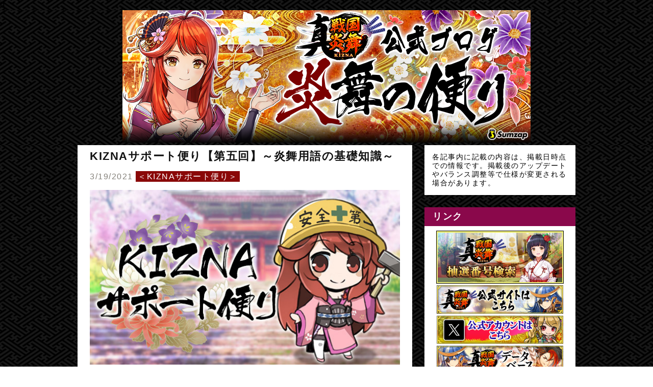

--- FILE ---
content_type: text/html; charset=UTF-8
request_url: https://www.sengokuenbu.com/2021/03/kizna_19.html
body_size: 21148
content:
<!DOCTYPE html>
<html dir='ltr' xmlns='http://www.w3.org/1999/xhtml' xmlns:b='http://www.google.com/2005/gml/b' xmlns:data='http://www.google.com/2005/gml/data' xmlns:expr='http://www.google.com/2005/gml/expr'>
<head>
<meta content='width=device-width,initial-scale=1.0,minimum-scale=1.0' name='viewport'/>
<meta content='IE=edge' http-equiv='X-UA-Compatible'/>
<meta content='text/html; charset=UTF-8' http-equiv='Content-Type'/>
<!-- Chrome, Firefox OS and Opera -->
<meta content='' name='theme-color'/>
<!-- Windows Phone -->
<meta content='' name='msapplication-navbutton-color'/>
<meta content='blogger' name='generator'/>
<link href='https://www.sengokuenbu.com/favicon.ico' rel='icon' type='image/x-icon'/>
<link href='https://www.sengokuenbu.com/2021/03/kizna_19.html' rel='canonical'/>
<link rel="alternate" type="application/atom+xml" title="&#12304;公式&#12305;炎舞の便り 真 戦国炎舞 -KIZNA- 公式ブログ - Atom" href="https://www.sengokuenbu.com/feeds/posts/default" />
<link rel="alternate" type="application/rss+xml" title="&#12304;公式&#12305;炎舞の便り 真 戦国炎舞 -KIZNA- 公式ブログ - RSS" href="https://www.sengokuenbu.com/feeds/posts/default?alt=rss" />
<link rel="service.post" type="application/atom+xml" title="&#12304;公式&#12305;炎舞の便り 真 戦国炎舞 -KIZNA- 公式ブログ - Atom" href="https://www.blogger.com/feeds/9102070360875601061/posts/default" />

<link rel="alternate" type="application/atom+xml" title="&#12304;公式&#12305;炎舞の便り 真 戦国炎舞 -KIZNA- 公式ブログ - Atom" href="https://www.sengokuenbu.com/feeds/686300404504829873/comments/default" />
<!--Can't find substitution for tag [blog.ieCssRetrofitLinks]-->
<link href='https://blogger.googleusercontent.com/img/b/R29vZ2xl/AVvXsEjuDivpNlC7IZid6B3Gr_Obq9wnUQNu2wT2ERVj0aSx4Tqh74YRvVqLrCGbdnpdFjM1DfR8TBMjr5i1SOaNW-vfoOBqD4zZF3hLDT7SCXxmLHdlCYG6SMhsnYpAtZNhjsy5jqnoHSx1InKH5f6qRrQ1ZOTma-O5pFbzfwe1ER7ecL4QzPcPW8zSJezvLg/s1320/23.jpg' rel='image_src'/>
<meta content='https://www.sengokuenbu.com/2021/03/kizna_19.html' property='og:url'/>
<meta content='KIZNAサポート便り【第五回】～炎舞用語の基礎知識～' property='og:title'/>
<meta content='戦国炎舞公式ブログ「炎舞の便り」です。' property='og:description'/>
<meta content='https://blogger.googleusercontent.com/img/b/R29vZ2xl/AVvXsEjuDivpNlC7IZid6B3Gr_Obq9wnUQNu2wT2ERVj0aSx4Tqh74YRvVqLrCGbdnpdFjM1DfR8TBMjr5i1SOaNW-vfoOBqD4zZF3hLDT7SCXxmLHdlCYG6SMhsnYpAtZNhjsy5jqnoHSx1InKH5f6qRrQ1ZOTma-O5pFbzfwe1ER7ecL4QzPcPW8zSJezvLg/w1200-h630-p-k-no-nu/23.jpg' property='og:image'/>
<!-- META -->
<meta content='bDJO1XnXXlk08RttWuJWVlk9HPWoRxDHwS8qAn2_x9E' name='google-site-verification'/>
<!-- 検索表示設定 -->
b
    <title>
KIZNAサポート便り&#12304;第五回&#12305;&#65374;炎舞用語の基礎知識&#65374; - &#12304;公式&#12305;炎舞の便り 真 戦国炎舞 -KIZNA- 公式ブログ
</title>
<!-- SNS OGP -->
<meta content='summary_large_image' name='twitter:card'/>
<meta content='https://www.sengokuenbu.com/' name='twitter:domain'/>
<meta content='https://www.sengokuenbu.com/2021/03/kizna_19.html' name='twitter:url'/>
<meta content='KIZNAサポート便り【第五回】～炎舞用語の基礎知識～' name='twitter:title'/>
<meta content='https://blogger.googleusercontent.com/img/b/R29vZ2xl/AVvXsEjuDivpNlC7IZid6B3Gr_Obq9wnUQNu2wT2ERVj0aSx4Tqh74YRvVqLrCGbdnpdFjM1DfR8TBMjr5i1SOaNW-vfoOBqD4zZF3hLDT7SCXxmLHdlCYG6SMhsnYpAtZNhjsy5jqnoHSx1InKH5f6qRrQ1ZOTma-O5pFbzfwe1ER7ecL4QzPcPW8zSJezvLg/s1320/23.jpg' name='twitter:image:src'/>
<style id='page-skin-1' type='text/css'><!--
/*!************************************************
**************************************************/
*, *:before, *:after {
margin: 0;
padding: 0;
-webkit-box-sizing: border-box;
-moz-box-sizing: border-box;
box-sizing: border-box;
}
a {
text-decoration: none;
}
a:hover {
&#12288;  text-decoration: underline;
}
/* ----- common ----- */
html {
min-height: 100%;
position: relative;
}
.svg-icon-24, .svg-icon-24-button {
cursor: pointer;
height: 24px;
width: 24px;
min-width: 24px;
}
.entry-content img {
max-width: 100%;
height: auto;
}
.entry-content .separator a {
margin: 0 !important;
}
iframe {
max-width:100%;
}
body {
/*font-family: -apple-system, BlinkMacSystemFont,"Hiragino Kaku Gothic ProN", Meiryo, sans-serif;*/
&#12288;&#12288;font-family: 'Sawarabi Mincho', sans-serif;
font-size: 16px;
letter-spacing: 1.5px;
line-height: 1.25;
word-wrap: break-word;
&#12288;&#12288;/*background-color: #111111;*/
&#12288;&#12288;background-image: url(https://blogger.googleusercontent.com/img/b/R29vZ2xl/AVvXsEgUUV1YK7MZwnsvxiuVJ1B-2smJbSy5HGvjQ7Y8SbQyL7mYn9QHbLqgHQzRWuYEMATDDSWnDwvcZLNQoV_e4WY-k99DXGD-ME5tnfVW29x0nBxykXGhj7JJqzM3IeoFVjMWOi5FDpVGofhME0FOWn3RTpKAnMgscfCf_U7rwG1a5Owzcm0rsKngr2eRaQ/s1600/bg_blog_02.jpg);
background-repeat: repeat;
margin-bottom: 84px;
}
h1, h2, h3, h4 {
line-height: 1.25;
}
h1 {
/*font-size: 2em;*/
font-size: 0.8em;
overflow: hidden;
/*text-indent: 100%;*/
/*white-space: nowrap;*/
}
h2 {
/* font-size: 1.44em; */
font-size: 1.2em;
}
h3, h4 {
&#12288; /* font-size: 1.2em;*/
&#12288;  font-size: 1.1em;
}
.show-more, .show-less {
display: none;
}
.adwrapper {
overflow: hidden;
}
.adwrapper > .adsbygoogle {
margin-top: 1em;
}
/* ----- pagelist ----- */
.PageList {
display: inline-block;
width: 100%;
background-color: #610b0b;
position: fixed;
z-index: 4;
}
.top-nav .PageList ul, .top-nav .PageList li {
list-style: none;
display: inline;
}
.menu-wrapper {
max-width: 1024px;
margin: 0 auto;
/*height: 36px;*/
height: 40px;
padding: 4px 24px;
}
.menu-list li a {
margin-right: 16px;
color: #ffffff;
}
.menu-check {
display: none;
}
/* ----- header ----- */
.centered-top-container {
/*margin-bottom: 24px;*/
/*margin-bottom: -20px;*/
}
.Header {
/*background-color: #111111;*/
background-image: url(https://blogger.googleusercontent.com/img/b/R29vZ2xl/AVvXsEgUUV1YK7MZwnsvxiuVJ1B-2smJbSy5HGvjQ7Y8SbQyL7mYn9QHbLqgHQzRWuYEMATDDSWnDwvcZLNQoV_e4WY-k99DXGD-ME5tnfVW29x0nBxykXGhj7JJqzM3IeoFVjMWOi5FDpVGofhME0FOWn3RTpKAnMgscfCf_U7rwG1a5Owzcm0rsKngr2eRaQ/s1600/bg_blog_02.jpg);
background-repeat: repeat;
}
.header-widget {
/*padding:44px 24px 16px;*/
/*pt01 h1非表示*/
/*padding: 380px 0px 0px 40px;*/
/*pt02 h1表示*/
padding: 0px 0px 292px 50px;
/*max-width: 1024px;*/
&#12288;&#12288;max-width: 800px;
margin: 0 auto;
}
.photo {
&#12288;&#12288;/*padding: 37px 0 0 !important;*/
padding: 0px 0 0 !important;
margin: 0;
text-align: center;
margin: 0px auto;
}
.photo a img {
oject-fit: cover;
margin: auto;
max-width: 800px;
}
.replaced .blogtitle, .replaced h1{
display: none;
}
.header-widget p {
color: #ffffff;
}
.header-widget h1, .header-widget h1 a {
color: #ffffff;
&#12288;&#12288;text-shadow: 1px 1px 1px #000, -1px 1px 1px #000, 1px -1px 1px #000, -1px -1px 1px #000, 1px 1px 1px #000, -1px 1px 1px #000, 1px -1px 1px #000, -1px -1px 1px #000;
}
.blogtitle a {
color: #ffffff;
/*font-size: 2em;*/
font-size: 0.8em;
font-weight: bold;
line-height: 1.25;
}
/* ----- featured post ----- */
.FeaturedPost {
box-shadow: 0 1px 3px rgba(0, 0, 0, 0.22);
padding: 16px;
background-color: #ffffff;
margin-bottom: 24px;
/* max-height: 380px; */
max-height: 440px;
}
.FeaturedPost a.timestamp-link {
color: #84817a;
}
.FeaturedPost h3 a {
color: #111111;
}
.FeaturedPost .snippet-thumbnail img {
/* width: 624px; */
width: 620px;
}
/* ----- メイン ----- */
.main-wrapper { /* メイン&#12289;サイドバー含めた全体 */
max-width: 1024px;
margin: 0 auto;
display: -webkit-flex;
display: flex;
flex-direction: row;
justify-content: center;
}
.main {
display: block;
}
.center {
width: 656px;
margin: 0 24px 24px 0;
}
.index > .blog-posts {  /* トップのコンテンツ全体 */
display: -webkit-flex;
display: flex;
flex-direction: row;
justify-content: space-between;
-webkit-flex-wrap: wrap;
flex-wrap: wrap;
}
.snippet-thumbnail img {
width: 284px;
}
.index > .blog-posts .post-outer-container {    /* トップの各コンテンツ */
width: 316px;
margin-bottom: 24px;
padding: 16px;
background-color: #ffffff;
box-shadow: 0 1px 3px rgba(0, 0, 0, 0.22);
max-height: 380px;
}
h2.subtitle {  /* トップのタイトル */
font-size: 1em;
}
h2.subtitle a {  /* トップのタイトル */
color: #111111;
}
.index .post-header .timestamp-link {
color: #84817a;
}
/* ----- 記事ページ ----- */
.post-outer-container {  /* ブログ各記事 */
padding: 8px 24px;
background-color: #ffffff;
}
.single .entry-title {  /* ブログタイトル */
color: #111111;
/*font-size: 1.73em;*/
font-size: 1.4em;
}
.single .post-header {  /* ブログ説明 */
margin: 16px 0;
}
.single .timestamp-link {
color: #84817a;
}
.single .post-labels a {
padding: 2px 4px;
/*border-radius: .8em;*/
color: #ffffff;
background-color: #8a0808;
}
.single .entry-content h2 {
background-color: #084b8a;
margin: 1.4em 0;
padding: .2em;
color: #ffffff;
border-radius: .25em;
}
.single .entry-content h3 {
border-bottom: solid 2px #111111;
margin: 1.4em 0;
color: #111111;
}
.single .entry-content h4 {
margin: 1.4em 0;
color: #111111;
}
/* ----- フキダシ ----- */
.entry-content .f-l,
.entry-content .f-r {
position: relative;
padding: 16px;
border-radius: 8px;
background-color: #ffcc8d;
color: #000000;
z-index: 1;
}
.entry-content .f-l {
margin: 24px 16%  24px 32%;
}
.entry-content .f-r {
margin: 24px 32% 24px 16%;
}
.entry-content .f-l::before,
.entry-content .f-r::before {
position: absolute;
content: "";
top: 24px;
width: 14px;
height: 14px;
background-color: #ffcc8d;
z-index: 2;
}
.entry-content .f-l::before {
right: -7px;
transform: rotate(-45deg);
-webkit-transform: rotate(-45deg);
}
.entry-content .f-r::before {
left: -7px;
transform: rotate(135deg);
-webkit-transform: rotate(135deg);
}
.entry-content .f-l::after,
.entry-content .f-r::after {
position: absolute;
content: "";
/*width: 72px;*/
/*height: 72px;*/
width: 100px;
height: 100px;
top: -4px;
border-radius: 50%;
background-size: cover;
background-position: center center;
background-repeat: no-repeat;
}
.entry-content .f-l::after {
right: -100px;
}
.entry-content .f-r::after {
left: -100px;
}
/* ***** フキダシの設定 ***** */
&#12288;&#12288;/*.後で使う文字::after {background-image:url(画像URL);}*/
.sdnavi-yui-01::after {background-image:url(https://1.bp.blogspot.com/-Q6ZvNrXsKAc/XdpmGCly0RI/AAAAAAAACmc/4l2Dxj_qdpMNpRrS6Altwg69yGxO3io6ACLcBGAsYHQ/s1600/sdnavi_yui_01_m.png);}
.sdnavi-yui-02::after {background-image:url(https://1.bp.blogspot.com/-_7kBWTTzf9E/Xdo1MXV8yYI/AAAAAAAAClI/XnclCbZiYbYLBOruFomSUyh9eR1qCuACwCLcBGAsYHQ/s1600/sdnavi_yui_02_m.png);}
.sdnavi-yui-03::after {background-image:url(https://1.bp.blogspot.com/-QXVpM5mDHvY/Xdo1MRcCbbI/AAAAAAAAClQ/FxiYbVIUpSI2ew6nZBMs0ogRNoHg4T9eQCLcBGAsYHQ/s1600/sdnavi_yui_matsuri_02_m.png);}
.sdnavi-yui-04::after {background-image:url(https://1.bp.blogspot.com/-Of0D2QrEndY/Xdo1MZHiYeI/AAAAAAAAClM/ZOvqa71byckWkLkEnSdm2NPC11eHOm5YgCLcBGAsYHQ/s1600/sdnavi_yui_nekolegend_02_m.png);}
.sdnavi-yui-05::after {background-image:url(https://1.bp.blogspot.com/-Q6ZvNrXsKAc/XdpmGCly0RI/AAAAAAAACmc/4l2Dxj_qdpMNpRrS6Altwg69yGxO3io6ACLcBGAsYHQ/s1600/sdnavi_yui_01_m.png);}
.sdnavi-iori-01::after {background-image:url(https://1.bp.blogspot.com/-c9NuR8OEe8g/Xdo1PxL_QWI/AAAAAAAAClY/CL_EqmyAhOgU84RPX5-y7UDP4dirOeziwCLcBGAsYHQ/s1600/sdnavi_iori_01_m.png);}
.sdnavi-iori-02::after {background-image:url(https://1.bp.blogspot.com/--lW-EiywVxA/Xdo1Pwyg-gI/AAAAAAAAClU/AeScGBe8uc8I-LHt5oD23eEUGstRUpyMgCLcBGAsYHQ/s1600/sdnavi_iori_02_m.png);}
.sdnavi-tsubaki-01::after {background-image:url(https://1.bp.blogspot.com/-cTzn_xVxdeg/Xdo1SaeFr9I/AAAAAAAAClc/9vnYgqBv1KUwtcDfrqVe4yX6a1PrylmPACLcBGAsYHQ/s1600/sdnavi_tsubaki_01_m.png);}
.sdnavi-kocho-01::after {background-image:url(https://1.bp.blogspot.com/-n8xMC-5JIOk/Xdo1U1E_FGI/AAAAAAAAClg/OyL90ulmWvsTOpjD-ljpNnTfsJN234hygCLcBGAsYHQ/s1600/sdnavi_kocho_01_m.png);}
.sdnavi-akane-01::after {background-image:url(https://1.bp.blogspot.com/-T99fTDsy0ts/Xdo1WQzqIYI/AAAAAAAAClk/bpELp1v4a6Ubg9-AxV24ZfYSGOjSsk5ggCLcBGAsYHQ/s1600/sdnavi_akane_01_m.png);}
.sdnavi-hideyoshi-01::after {background-image:url(https://1.bp.blogspot.com/-Zym_3ArAh9o/Xdo1XzufHsI/AAAAAAAAClo/FBLm7yB2wzEImevrXQPZxfxJ_icKsAGRQCLcBGAsYHQ/s1600/sdnavi_hideyoshi_01_m.png);}
.sdnavi-kenshin-01::after {background-image:url(https://1.bp.blogspot.com/-_GeJau21VD4/Xdo1ZSPaAEI/AAAAAAAAClw/nwY28pxYnOQ9nBpeZyMoaSbmgGRxzZYRACLcBGAsYHQ/s1600/sdnavi_kenshin_01_m.png);}
/* ----- 目次 ----- */
.toc {
padding: 1em 1em .5em;
background-color: #ffffff;
margin: 2em 0 0;
border: 3px solid #c0c0c0;
}
.toc p {
text-align: center;
/*font-size: 1.2em;*/
font-size: 1.1em;
font-weight: bold;
color: #84817a;
}
.toc ul {
list-style: none !important;
font-weight: bold;
}
.toc ul li {
margin-bottom: 4px;
}
.toc ul li a {
color: #84817a;
margin-bottom: 4px;
}
/* ----- 記事ページ&#12289;詳細デザイン ----- */
blockquote {
position: relative;
padding: 1em 2em;
margin: 1em 2em;
background: #ffffff;
color: #84817a;
}
.entry-content ul {
list-style-type: circle;
margin: 24px;
}
.entry-content ol {
list-style-type: decimal;
margin: 24px;
}
/* ----- シェアボタン ----- */
.sns {
margin: 24px 0;
}
.share-icons {
list-style: none;
display: -webkit-flex;
display: flex;
flex-direction: row;
justify-content: center;
}
.share-icons li a {
text-align: center;
display: inline-block;
width: 200px;
padding: 4px 8px;
color: #fff;
font-weight: bold;
font-size: 16px;
margin: 2px;
}
.share-icons li a:hover {
text-decoration: none;
transition: .3s;
opacity: .7;
}
.twitter a {
background-color: #000000;
}
.line a {
background-color: #1dcd00;
}
/* ----- ボタン ----- */
.btn {
text-align: center;
position: relative;
display: inline-block;
padding: 0.25em 0.5em;
text-decoration: none;
color: #ffffff;
background: #ff8000;
border-radius: 4px;
box-shadow: inset 0 2px 0 rgba(255,255,255,0.2), 0 2px 2px rgba(0, 0, 0, 0.19);
font-weight: bold;
}
.btn:hover {
transition: .3s;
opacity: .7;
text-decoration: none;
}
.btn:active {
box-shadow: 0 0 2px rgba(0, 0, 0, 0.30);
}
/* ----- コメント ----- */
.comment-form h4 {
display: none;
}
.comments {
clear: both;
margin-top: 24px;
}
li.comment {  /* コメントブロック */
margin-bottom: 16px;
}
.comments .avatar-image-container { /* コメントイメージ */
float: left;
max-height: 36px;
overflow: hidden;
width: 36px;
}
.comments .comment-block {  /* コメント */
margin-left: 48px;
position: relative;
}
.comments .comments-content .comment-replies {  /* 返信 */
margin-left: 36px;
margin-top: 16px;
}
/* ----- 記事下の人気の投稿 ----- */
.underwrapper > .widget-content {
padding: 16px 24px;
background-color: #ffffff;
margin-top: 24px;
}
.underpost {  /* 記事下の各記事 */
width: 100%;
display: -webkit-flex;
display: flex;
flex-direction: row;
justify-content: left;
margin-bottom: 8px !important;
}
.under-img img {
width: 112px;
min-width: 112px;
height: 72px;
margin-right: 8px;
object-fit: cover;
}
.page-popu .post-title {
font-size: 16px;
font-weight: bold;
}
.page-popu .post-title a {
color: #84817a;
}
/* ----- ページナビ ----- */
.blog-pager {
margin-top: 24px;
overflow: hidden;
}
.blog-pager-newer-link, .blog-pager-older-link {    /* 共通の設定 */
font-size: 14px;
color: #111111;
background-color: #ffffff;
padding: .4em .8em;
border-radius: 0.25em;
font-size: 14px;
}
.blog-pager-newer-link {
float: left;
}
.blog-pager-older-link {
float: right;
}
/* ----- サイドバー ----- */
aside {
width: 296px;
max-width: 100%;
}
.sidebar > .widget, .sidebar-item > .widget { /* サイドバーウィジットごと */
margin-bottom: 24px;
background-color: #fff;
}
.sidebar > .widget h3, .sidebar-item > .widget h3 { /* サイドバータイトル */
padding: 8px 16px;
background-color: #8a084b;
color: #ffffff;
}
.sidebar > .widget .widget-content, .sidebar-item > .widget .widget-content { /* サイドバーコンテンツ */
padding: 15px;
background-color: #ffffff;
font-size: 14px;
}
.sidebar > .widget ul,ol, .sidebar-item > .widget ul,ol {
list-style: none;
}
.sidebar > .widget img, .sidebar-item > .widget img {
max-width: 100%;
}
.HTML .widget-content {
padding: 0 !important;
}
.post-count::before {
content: '(';
}
.post-count::after {
content: ')';
}
/* ----- ラベル ----- */
.list-label-widget-content ul li {
display: inline-block;
margin-bottom: 7px;
}
.list-label-widget-content ul li a {
padding: 0px 7px !important;
border: 1px solid #84817a;
color: #84817a;
background-color: #ffffff;
border-radius: .8em;
}
/* ----- 人気の投稿(サイドバー) ----- */
.PopularPosts .post {
display: -webkit-flex;
display: flex;
flex-direction: row;
justify-content: left;
margin-bottom: 16px;
}
.item-thumbnail img {
width: 100px;
min-width: 100px;
/*height: 60px;*/
height: 56px;
margin-right: 8px;
object-fit: cover;
}
.popu .post-title {
padding: 0 !important;
&#12288;&#12288;/*font-size: 14px !important;*/
font-size: 12px !important;
font-weight: bold;
background-color: #ffffff !important;
}
.popu .post-title a {
color: #84817a;
}
.popu .item-content {
font-size: 14px !important;
}
/* ----- ウィジットテーマデザイナー ----- */
.Profile .profile-info {
color: #84817a;
}
.Profile .profile-info .profile-data, .Profile .profile-info a {
color: #111111;
}
.widget-content li.archivedate a {
color: #84817a;
}
/* ----- footer ----- */
.footer-section {
bottom: 0;
position: absolute;
text-align: center;
width: 100%;
/* padding: 16px 0 8px; */
&#12288;  padding: 5px;
&#12288;color: #fff;
font-size: 12px;
background-color: #610b0b;
}
.widget-content .blogsys a, .widget-content .copyright {
color: #ffffff;
}
/* ---------- レスポンシブ(1023px以下) ---------- */
@media ( max-width: 1023px) {
/* -----navi-menu ----- */
.centered-top-container {
padding: 0;
}
.menu-btn {
margin: 8px;
position: relative;
width: 30px;
height: 30px;
cursor: pointer;
display: block;
float: left;
z-index: 7;
}
.menu-btn::before {
-webkit-box-shadow: #ffffff 0 12px 0;
box-shadow: #ffffff 0 12px 0;
}
.menu-btn::after {
bottom: 0;
}
.menu-btn::before, .menu-btn::after {
width: 30px;
height: 6px;
background: #ffffff;
display: block;
content: '';
position: absolute;
-webkit-transition: -webkit-box-shadow 0.2s linear, -webkit-transform 0.2s 0.2s;
transition: box-shadow 0.2s linear, transform 0.2s 0.2s;
}
.menu-wrapper { /* レスポンシブメニュー全体 */
padding: 46px 0 0 0;
width :70%;
height: -webkit-fill-available;
height: fill-available;
height: -moz-available;
background: #fff;
position: absolute;
left: -100%;
top: 0;
-webkit-transition: left 0.4s;
transition: left 0.4s;
-webkit-overflow-scrolling: touch;
z-index: 6;
}
.menu-check:checked ~ .menu-btn::before {   /* バツボタン */
-webkit-box-shadow: transparent 0 0 0;
box-shadow: transparent 0 0 0;
-webkit-transform: rotate(45deg) translate3d(6px, 11px, 0);
transform: rotate(45deg) translate3d(6px, 11px, 0);
background: #111111;
}
.menu-check:checked ~ .menu-btn::after {
-webkit-transform: rotate(-45deg) translate3d(6px, -11px, 0);
transform: rotate(-45deg) translate3d(6px, -11px, 0);
background: #111111;
}
.menu-check:checked ~ .menu-wrapper {
left: 0;
}
.menu-list li a {
margin: 0;
color: #888888;
display: block;
overflow: hidden;
padding: 4px 8px;
position: relative;
}
.menu-list li a:hover {
background-color: #f5f5f5;
}
#menu:checked ~ #menu-close {
display: block;
opacity: 0.6;
}
#menu-close {
display: none;
position: fixed;
z-index: 5;
width: 100%;
height: 100%;
background: black;
opacity: 0;
transition: .3s ease-in-out;
-webkit-overflow-scrolling: touch;
}
.photo {
&#12288;&#12288;/*padding: 46px 0 0 !important;*/
padding: 0px 0px 37px !important;
}
/* ----- メイン&#12289;サイドバー含めた全体 ----- */
.main-wrapper {
max-width: 656px;
margin: 0 auto;
display: -webkit-flex;
display: flex;
flex-direction: column;
justify-content: center;
}
.center {
width: 656px;
margin: 0 0 24px 0;
}
aside {
width: 100%;
}
}
/* ----- レスポンシブ(767px以下) ----- */
@media ( max-width: 767px) {
.photo {
padding-top: 46px;
}
}
@media ( max-width: 703px) {
body {
letter-spacing: 1px;
}
.centered-top-container {
margin: 0;
}
/* ----- header ----- */
.header-widget {
&#12288;&#12288;/*padding: 62px 8px 16px;*/
&#12288;&#12288;/*padding: 93px 0px 28px 8px;*/
padding: 0px 0px 200px 8px;
border-bottom: 1px solid #84817a;
}
.header-widget h1 {
&#12288;&#12288;/*font-size: 1.7em;*/
&#12288;&#12288;font-size: 1.1em;
}
.blogtitle a {
&#12288;&#12288;/*font-size: 1.7em;*/
&#12288;&#12288;font-size: 0.8em;
}
.header-widget p {
font-size: 14px;
}
/* ----- メイン ----- */
.main-wrapper {
/*margin: 0;*/
margin-top: -50px;
}
.center {
width: 100%;
}
/* ----- TOP ----- */
.FeaturedPost {
width: 100%;
margin: 8px auto 0;
padding: 7px;
}
.FeaturedPost .snippet-thumbnail img {
overflow: hidden;
width: 100%;
height: auto;
}
.snippet-thumbnail img {
overflow: hidden;
width: 100%;
height: auto;
}
.FeaturedPost a.timestamp-link {
font-size: 14px;
}
.FeaturedPost h3 {
font-size: 16px;
font-weight: bold;
}
h2.subtitle {  /* トップのタイトル */
font-size: 14px;
font-weight: bold;
}
.index .post-header .timestamp-link {
font-size: 14px;
}
.index > .blog-posts .post-outer-container {    /* トップの各コンテンツ */
width: 49%;
padding: 7px;
margin: 8px 0 0;
max-height: 280px;
}
.post-outer-container {  /* ブログ各記事 */
padding: 8px;
}
.single .entry-title {  /* ブログタイトル */
&#12288;&#12288;/*font-size: 1.44em;*/
font-size: 1.3em;
}
/* ----- フキダシ ----- */
.entry-content .f-l::after,
.entry-content .f-r::after {
&#12288;&#12288;&#12288;/*width: 56px;*/
&#12288;&#12288;&#12288;/*height: 56px;*/
width: 75px;
&#12288;&#12288;&#12288;height: 75px;
}
.entry-content .f-l {
margin: 24px 32% 24px 0;
}
.entry-content .f-r {
margin: 24px 0 24px 32%;
}
.entry-content .f-l::after {
right: -84px;
}
.entry-content .f-r::after {
left: -84px;
}
/* ----- 目次 ----- */
.toc ul {
margin: 1em 0!important;
}
/* ----- 引用 ----- */
blockquote {
padding: .5em 1em;
margin: .5em 1em;
}
/* ----- SNS&#12539;pager ----- */
.share-icons {
/*justify-content: space-around;*/
}
.share-icons li a {
/*width: 48px;*/
&#12288;&#12288;width: 200px;
padding: 4px 8px;
border-radius: 4px;
box-shadow: inset 0 2px 0 rgba(255,255,255,0.2), 0 2px 2px rgba(0, 0, 0, 0.19);
}
.blog-pager {
margin: 24px 16px 0;
}
/* ----- side ----- */
aside {
width: 100%;
}
.sidebar > .widget, .sidebar-item > .widget { /* サイドバーウィジットごと */
margin-bottom: 0;
}
}

--></style>
<style id='template-skin-1' type='text/css'><!--
body#layout .centered-top-container {
width: 100%;
}
body#layout .center {
float: left;
width: 60%;
}
body#layout .sidebar-container {
display: inline-block;
width: 40%;
}
body#layout .footer-section {
width: 95%;
}
--></style>
<!-- <b:include cond='not data:view.isPreview' data='{ image: data:skin.vars.body_background.image, selector: &quot;.bg-photo&quot;, imageSizes: [480, 640, 800, 1200, 1600] }' name='responsiveImageStyle'/ >-->
<script type='text/javascript'>
        (function(i,s,o,g,r,a,m){i['GoogleAnalyticsObject']=r;i[r]=i[r]||function(){
        (i[r].q=i[r].q||[]).push(arguments)},i[r].l=1*new Date();a=s.createElement(o),
        m=s.getElementsByTagName(o)[0];a.async=1;a.src=g;m.parentNode.insertBefore(a,m)
        })(window,document,'script','https://www.google-analytics.com/analytics.js','ga');
        ga('create', 'UA-153110841-1', 'auto', 'blogger');
        ga('blogger.send', 'pageview');
      </script>
<link href='https://www.blogger.com/dyn-css/authorization.css?targetBlogID=9102070360875601061&amp;zx=f6ae2afd-433e-4027-b20e-aed8e5c3c14d' media='none' onload='if(media!=&#39;all&#39;)media=&#39;all&#39;' rel='stylesheet'/><noscript><link href='https://www.blogger.com/dyn-css/authorization.css?targetBlogID=9102070360875601061&amp;zx=f6ae2afd-433e-4027-b20e-aed8e5c3c14d' rel='stylesheet'/></noscript>
<meta name='google-adsense-platform-account' content='ca-host-pub-1556223355139109'/>
<meta name='google-adsense-platform-domain' content='blogspot.com'/>

</head>
<body class='item-view version-1-3-0'>
<header class='centered-top-container' role='banner'>
<nav class='top-nav' role='navigation'>
<div class='no-items section' id='page_list_top' name='トップナビ'>
</div>
</nav>
<div class='container section' id='header' name='ヘッダー'><div class='widget Header' data-version='2' id='Header1'>
<div class='header-widget photo replaced'>
<a href='https://www.sengokuenbu.com/'>
<a class='header-image-wrapper' href='https://www.sengokuenbu.com/'>
<img alt='【公式】炎舞の便り 真 戦国炎舞 -KIZNA- 公式ブログ' data-original-height='260' data-original-width='800' src='https://blogger.googleusercontent.com/img/b/R29vZ2xl/AVvXsEggqxN14AG-qkAp-Z1IxOAGMJM9_Sb64TChBbhR0UQx2Ge0fXWXS-uN3r3ETzgsMkqwYgX51mSPVcRKH10tz58DvXDNx43A4JdjfmSRXI4F7kalheMq3SZQAeFD6dOfsAmUJA4Z1YqkqANVbRigigReW17DTGxu1S9rAfs3R9G6KjlQ3qt-WLrvIkyn51Jc/s800/%E3%83%96%E3%83%AD%E3%82%B0%E3%83%98%E3%83%83%E3%83%80%E3%83%BC800_260.png' srcset='https://blogger.googleusercontent.com/img/b/R29vZ2xl/AVvXsEggqxN14AG-qkAp-Z1IxOAGMJM9_Sb64TChBbhR0UQx2Ge0fXWXS-uN3r3ETzgsMkqwYgX51mSPVcRKH10tz58DvXDNx43A4JdjfmSRXI4F7kalheMq3SZQAeFD6dOfsAmUJA4Z1YqkqANVbRigigReW17DTGxu1S9rAfs3R9G6KjlQ3qt-WLrvIkyn51Jc/w120/%E3%83%96%E3%83%AD%E3%82%B0%E3%83%98%E3%83%83%E3%83%80%E3%83%BC800_260.png 120w, https://blogger.googleusercontent.com/img/b/R29vZ2xl/AVvXsEggqxN14AG-qkAp-Z1IxOAGMJM9_Sb64TChBbhR0UQx2Ge0fXWXS-uN3r3ETzgsMkqwYgX51mSPVcRKH10tz58DvXDNx43A4JdjfmSRXI4F7kalheMq3SZQAeFD6dOfsAmUJA4Z1YqkqANVbRigigReW17DTGxu1S9rAfs3R9G6KjlQ3qt-WLrvIkyn51Jc/w240/%E3%83%96%E3%83%AD%E3%82%B0%E3%83%98%E3%83%83%E3%83%80%E3%83%BC800_260.png 240w, https://blogger.googleusercontent.com/img/b/R29vZ2xl/AVvXsEggqxN14AG-qkAp-Z1IxOAGMJM9_Sb64TChBbhR0UQx2Ge0fXWXS-uN3r3ETzgsMkqwYgX51mSPVcRKH10tz58DvXDNx43A4JdjfmSRXI4F7kalheMq3SZQAeFD6dOfsAmUJA4Z1YqkqANVbRigigReW17DTGxu1S9rAfs3R9G6KjlQ3qt-WLrvIkyn51Jc/w480/%E3%83%96%E3%83%AD%E3%82%B0%E3%83%98%E3%83%83%E3%83%80%E3%83%BC800_260.png 480w, https://blogger.googleusercontent.com/img/b/R29vZ2xl/AVvXsEggqxN14AG-qkAp-Z1IxOAGMJM9_Sb64TChBbhR0UQx2Ge0fXWXS-uN3r3ETzgsMkqwYgX51mSPVcRKH10tz58DvXDNx43A4JdjfmSRXI4F7kalheMq3SZQAeFD6dOfsAmUJA4Z1YqkqANVbRigigReW17DTGxu1S9rAfs3R9G6KjlQ3qt-WLrvIkyn51Jc/w640/%E3%83%96%E3%83%AD%E3%82%B0%E3%83%98%E3%83%83%E3%83%80%E3%83%BC800_260.png 640w, https://blogger.googleusercontent.com/img/b/R29vZ2xl/AVvXsEggqxN14AG-qkAp-Z1IxOAGMJM9_Sb64TChBbhR0UQx2Ge0fXWXS-uN3r3ETzgsMkqwYgX51mSPVcRKH10tz58DvXDNx43A4JdjfmSRXI4F7kalheMq3SZQAeFD6dOfsAmUJA4Z1YqkqANVbRigigReW17DTGxu1S9rAfs3R9G6KjlQ3qt-WLrvIkyn51Jc/w800/%E3%83%96%E3%83%AD%E3%82%B0%E3%83%98%E3%83%83%E3%83%80%E3%83%BC800_260.png 800w'/>
</a>
</a>
<span class='blogtitle'><a href='https://www.sengokuenbu.com/'>&#12304;公式&#12305;炎舞の便り 真 戦国炎舞 -KIZNA- 公式ブログ</a></span>
</div>
</div></div>
</header>
<div class='main-wrapper'>
<main class='center' id='main' role='main'>
<div class='main section' id='page_body' name='メイン'>
<div class='widget Blog' data-version='2' id='Blog1'>
<div class='blog-posts hfeed container'>
<article class='post-outer-container'>
<div class='post-outer'>
<div class='single'>
<script type='application/ld+json'>{
  "@context": "http://schema.org",
  "@type": "BlogPosting",
  "mainEntityOfPage": {
    "@type": "WebPage",
    "@id": "https://www.sengokuenbu.com/2021/03/kizna_19.html"
  },
  "headline": "KIZNAサポート便り&#12304;第五回&#12305;&#65374;炎舞用語の基礎知識&#65374;","description": "&#12304;戦国炎舞 -KIZNA-&#12305;を遊んでくだっている皆々様&#12289;いつも本当にありがとうございます&#12290; カスタマーサポートチームの毛利です&#12290; &#160;今回は&#12289;戦国炎舞を始めたばかりの初心者の皆さん向けに&#12289;ゲーム内でよく使われる用語について&#12289;簡単にご説明しようと思います&#12290;&#160; 今日から戦国炎舞を始め...","datePublished": "2021-03-19T17:57:00+09:00",
  "dateModified": "2022-10-27T16:33:41+09:00","image": {
    "@type": "ImageObject","url": "https://blogger.googleusercontent.com/img/b/R29vZ2xl/AVvXsEjuDivpNlC7IZid6B3Gr_Obq9wnUQNu2wT2ERVj0aSx4Tqh74YRvVqLrCGbdnpdFjM1DfR8TBMjr5i1SOaNW-vfoOBqD4zZF3hLDT7SCXxmLHdlCYG6SMhsnYpAtZNhjsy5jqnoHSx1InKH5f6qRrQ1ZOTma-O5pFbzfwe1ER7ecL4QzPcPW8zSJezvLg/w1200-h630-p-k-no-nu/23.jpg",
    "height": 630,
    "width": 1200},"publisher": {
    "@type": "Organization",
    "name": "Blogger",
    "logo": {
      "@type": "ImageObject",
      "url": "https://blogger.googleusercontent.com/img/b/U2hvZWJveA/AVvXsEgfMvYAhAbdHksiBA24JKmb2Tav6K0GviwztID3Cq4VpV96HaJfy0viIu8z1SSw_G9n5FQHZWSRao61M3e58ImahqBtr7LiOUS6m_w59IvDYwjmMcbq3fKW4JSbacqkbxTo8B90dWp0Cese92xfLMPe_tg11g/h60/",
      "width": 206,
      "height": 60
    }
  },"author": {
    "@type": "Person",
    "name": "ブログ管理者(共通アカウント)"
  }
}</script>
<a name='686300404504829873'></a>
<h1 class='post-title entry-title'>
KIZNAサポート便り&#12304;第五回&#12305;&#65374;炎舞用語の基礎知識&#65374;
</h1>
<div class='post-header'>
<div class='post-header-line-1'>
<span class='byline post-timestamp'>
<meta content='https://www.sengokuenbu.com/2021/03/kizna_19.html'/>
<a class='timestamp-link' href='https://www.sengokuenbu.com/2021/03/kizna_19.html' rel='bookmark' title='permanent link'>
<time class='published' datetime='2021-03-19T17:57:00+09:00' title='2021-03-19T17:57:00+09:00'>
3/19/2021
</time>
</a>
</span>
<span class='byline post-labels'>
<span class='byline-label'>
</span>
<a href='https://www.sengokuenbu.com/search/label/%EF%BC%9CKIZNA%E3%82%B5%E3%83%9D%E3%83%BC%E3%83%88%E4%BE%BF%E3%82%8A%EF%BC%9E' rel='tag'>&#65308;KIZNAサポート便り&#65310;</a>
</span>
</div>
</div>
<div class='adwrapper' id='ad-content' style='display:block;text-align: center'>
</div>
<div class='entry-content' id='in-target'>
<img border="0" data-original-height="338" data-original-width="600" height="360" src="https://blogger.googleusercontent.com/img/b/R29vZ2xl/AVvXsEjuDivpNlC7IZid6B3Gr_Obq9wnUQNu2wT2ERVj0aSx4Tqh74YRvVqLrCGbdnpdFjM1DfR8TBMjr5i1SOaNW-vfoOBqD4zZF3hLDT7SCXxmLHdlCYG6SMhsnYpAtZNhjsy5jqnoHSx1InKH5f6qRrQ1ZOTma-O5pFbzfwe1ER7ecL4QzPcPW8zSJezvLg/s1320/23.jpg" width="640" /><br />
<br />&#12304;戦国炎舞 -KIZNA-&#12305;を遊んでくだっている皆々様&#12289;いつも本当にありがとうございます&#12290;<div>カスタマーサポートチームの毛利です&#12290;</div><div><br /></div><div>&nbsp;今回は&#12289;戦国炎舞を始めたばかりの初心者の皆さん向けに&#12289;ゲーム内でよく使われる用語について&#12289;簡単にご説明しようと思います&#12290;&nbsp;</div><div>今日から戦国炎舞を始めた方が連合内の会話についていけないことがないよう&#12289;特によく使われる用語や&#12289;戦国炎舞では特別な意味を持つ言葉を厳選した内容になっています&#12290;&nbsp;</div><div><br /></div><div>ぜひご参考になさってください&#65281;</div><div><br /><table border="0" cellpadding="0">
<tbody><tr><td align="center" colspan="2"><hr color="#DDDDDD" /></td></tr><tr><td align="center" colspan="2"><hr color="#DDDDDD" />
</td></tr></tbody><tbody><tr><td align="center" bgcolor="#FFDDDD" colspan="2"><b><span style="color: #990000; font-size: medium;">合戦中の行動編
</span></b></td></tr><tr><td align="center" colspan="2"><hr color="#DDDDDD" />
</td></tr><tr><td valign="top" width="30%"><span style="font-size: x-small;">あげ<br /></span><b>&#9632;上げ</b></td><td>味方のステータスを上げる応援スキルの総称&#12289;およびそれを使うこと&#12290;
</td></tr><tr><td align="center" colspan="2"><hr color="#DDDDDD" />
</td></tr><tr><td valign="top" width="30%"><span style="font-size: x-small;">いん<br /></span><b>&#9632;イン</b></td><td>合戦に参加する(した)ことの意思表示&#12290;
</td></tr><tr><td align="center" colspan="2"><hr color="#DDDDDD" />
</td></tr><tr><td valign="top" width="30%"><span style="font-size: x-small;">おこす</span><br /><b>&#9632;起こす</b></td><td>退却状態の前衛を復帰させること&#12290;
</td></tr><tr><td align="center" colspan="2"><hr color="#DDDDDD" />
</td></tr><tr><td valign="top" width="30%"><span style="font-size: x-small;">おちる<br /></span><b>&#9632;落ちる</b></td><td>
<table border="0">
<tbody><tr><td>参戦中の合戦から離れること&#12290;
</td><td width="20%"><img align="right" src="https://blogger.googleusercontent.com/img/b/R29vZ2xl/AVvXsEg4-ZQ5xbNe2ZbMypNXnBRNi0JN2cd5cUE--5L7gWcjY2sElbujlMMidnfHqt6QOfQly_mZsfisq30W5ZrbW8PXb1Mfcnk2Ssfmk2Vx4yIpbAcRKWsrqVhSt0cJ6k_BV_MAd4_ObwgY3Y0U6Xg84p7ZsTWgFmFulzZJAsBN0CA7whDuuMRvqv9sbYx1Rw/s1600/39.png" style="height: auto; max-width: 250px; width: 100%;" />
</td></tr></tbody></table>
</td></tr><tr><td align="center" colspan="2"><hr color="#DDDDDD" />
</td></tr><tr><td valign="top" width="30%"><span style="font-size: x-small;">さげ<br /></span><b>&#9632;下げ</b></td><td>敵のステータスを下げる応援スキルの総称&#12289;およびそれを使うこと&#12290;
</td></tr><tr><td align="center" colspan="2"><hr color="#DDDDDD" />
</td></tr><tr><td valign="top" width="30%"><span style="font-size: x-small;">ねさげ<br /></span><b>&#9632;寝下げ</b></td><td>退却中の敵軍のみを対象に戦力を下げる応援スキルの総称&#12289;およびそれを使うこと&#12290;
</td></tr><tr><td align="center" colspan="2"><hr color="#DDDDDD" />
</td></tr><tr><td valign="top" width="30%"><span style="font-size: x-small;">ねる</span><br /><b>&#9632;寝る</b></td><td>
<table border="0">
<tbody><tr><td>退却している状態のこと&#12290;<br />敵の攻撃をかわす目的でわざと前衛全員が退却したままの状態を維持する作戦を指す場合もある&#12290;
</td><td width="20%"><img align="right" src="https://blogger.googleusercontent.com/img/b/R29vZ2xl/AVvXsEjt3Qqd1qeiND7HZNh7BhiI2OgLmhKs-k81jN0tBLDhqSNdkUOu8DinRCuFAnwr54PKsjNVqWBTnqWD-PX2Fzt7SdSx8n4CiCV-NkihGchjjffQUYiz-e5sHYgRWYqHUXNFJB2jaozBwLHqpQDjZ5_nQmUTUcCariarcb2djGzCYCs95hkJ6msNGZPBrw/s1600/40.png" style="height: auto; max-width: 250px; width: 100%;" />
</td></tr></tbody></table>
</td></tr><tr><td align="center" colspan="2"><hr color="#DDDDDD" />
</td></tr><tr><td valign="top" width="30%"><span style="font-size: x-small;">まうんと<br /></span><b>&#9632;マウント</b></td><td>敵前衛を退却させ続けて攻撃しづらい状況にさせること&#12290;
</td></tr><tr><td align="center" colspan="2"><hr color="#DDDDDD" />
</td></tr><tr><td valign="top" width="30%"><span style="font-size: x-small;">まくる</span><br /><b>&#9632;捲る</b></td><td>特に合戦の終盤で一気に形勢逆転すること&#12290;
</td></tr><tr><td align="center" colspan="2"><hr color="#DDDDDD" />
</td></tr></tbody><tbody><tr><td align="center" colspan="2">&#12288;
  
</td></tr><tr><td align="center" colspan="2"><hr color="#DDDDDD" /></td></tr><tr><td align="center" colspan="2"><hr color="#DDDDDD" />
</td></tr></tbody><tbody><tr><td align="center" bgcolor="#DDFFDD" colspan="2"><b><span style="color: #38761d; font-size: medium;">スキル関連編
</span></b></td></tr><tr><td align="center" colspan="2"><hr color="#DDDDDD" />
</td></tr><tr><td valign="top" width="30%"><span style="font-size: x-small;">かうんとけい<br /></span><b>&#9632;カウント系</b></td><td>攻撃回数&#12289;応援回数など&#12289;特定の行動の回数に応じて威力が上がるスキルのこと&#12290;
</td></tr><tr><td align="center" colspan="2"><hr color="#DDDDDD" />
</td></tr><tr><td valign="top" width="30%"><span style="font-size: x-small;">かげ<br /></span><b>&#9632;影</b></td><td>補助スキル<u>影</u>武者のこと&#12290;
<img align="right" src="https://blogger.googleusercontent.com/img/b/R29vZ2xl/AVvXsEgeJkTzb5BaULQZcPFeuvn-ur63kdwycDoYQCcbJoKFCpPHvs2DsoER0WUlhwqGfwAiGZKs4tQrTYeXx61ggZS9s84iSXhAlZ-_wsk_i8g7u9hFPRoW-EoZBHzFXs6q8_xNyq_N_hongITqS_qYMdaSayVzkpX1t56IHMzHisQSYeUNN9RO8aN6b-TNtw/s1600/41.png" style="height: auto; max-width: 150px; width: 10%;" />
</td></tr><tr><td align="center" colspan="2"><hr color="#DDDDDD" />
</td></tr><tr><td valign="top" width="30%"><span style="font-size: x-small;">こんぷら<br /></span><b>&#9632;コンプラ</b></td><td><u>コン</u>ボの増加量を通常よりも<u>プラ</u>スするスキルや奥義などのこと&#12290;
</td></tr><tr><td align="center" colspan="2"><hr color="#DDDDDD" />
</td></tr><tr><td valign="top" width="30%"><span style="font-size: x-small;">じゅたいけい<br /></span><b>&#9632;受退系</b></td><td>自分が退却した回数に応じて威力が上がるスキルのこと&#12290;
</td></tr><tr><td align="center" colspan="2"><hr color="#DDDDDD" />
</td></tr><tr><td valign="top" width="30%"><span style="font-size: x-small;">すてーたす<br /></span><b>&#9632;ステータス</b></td><td>攻&#12539;防&#12539;知攻&#12539;知防の4つからなる戦力のこと&#12290;
</td></tr><tr><td align="center" colspan="2"><hr color="#DDDDDD" />
</td></tr><tr><td valign="top" width="30%"><span style="font-size: x-small;">つむ</span><br /><b>&#9632;積む</b></td><td>スキルや奥義をデッキに組み込んで使用できるようにすること&#12290;<br />特に使用可能回数を増やすことに特別な意義のあるスキルで使われる語&#12290;
</td></tr><tr><td align="center" colspan="2"><hr color="#DDDDDD" />
</td></tr><tr><td valign="top" width="30%"><span style="font-size: x-small;">てきちゅうけい<br /></span><b>&#9632;敵中系</b></td><td>敵中突破のように&#12289;HPが少ないほど威力が上がるスキルのこと&#12290;
</td></tr><tr><td align="center" colspan="2"><hr color="#DDDDDD" />
</td></tr><tr><td valign="top" width="30%"><span style="font-size: x-small;">てんはけい<br /></span><b>&#9632;天破系</b></td><td>天破裂衝&#12289;天破滅衝などのように&#12289;天破衝の使用回数に応じて威力が上がるスキルのこと&#12290;&#12300;天パ系&#12301;と書かれることもある&#12290;
</td></tr><tr><td align="center" colspan="2"><hr color="#DDDDDD" />
</td></tr><tr><td valign="top" width="30%"><span style="font-size: x-small;">ばんばけい<br /></span><b>&#9632;万馬系</b></td><td>万馬奔騰のように&#12289;HPが最小もしくは最大に近いほど威力が上がるスキルのこと&#12290;
</td></tr><tr><td align="center" colspan="2"><hr color="#DDDDDD" />
</td></tr><tr><td valign="top" width="30%"><span style="font-size: x-small;">ぶれーき<br /></span><b>&#9632;ブレーキ</b></td><td>ステータスが一定以上増減した場合に&#12289;それ以上の応援効果が出にくくなる仕組みのこと&#12290;
</td></tr><tr><td align="center" colspan="2"><hr color="#DDDDDD" />
</td></tr><tr><td valign="top" width="30%"><span style="font-size: x-small;">ほし<br /></span><b>&#9632;星</b></td><td>&#9312;奥義 星火燎原のこと&#12290;<br /><br />&#9313;SSRカードを売却した際に得られる将星ポイントのこと&#12290;
</td></tr><tr><td align="center" colspan="2"><hr color="#DDDDDD" />
</td></tr><tr><td valign="top" width="30%"><span style="font-size: x-small;">まい</span><br /><b>&#9632;舞</b></td><td>闇の独り<u>舞</u>&#12289;鶴之<u>舞</u>&#12289;孔雀の<u>舞</u>など&#12289;退却中の味方前衛のHPを回復し&#12289;復帰させることができる応援スキルのこと&#12290;
</td></tr><tr><td align="center" colspan="2"><hr color="#DDDDDD" />
</td></tr><tr><td valign="top" width="30%"><span style="font-size: x-small;">もうつい<br /></span><b>&#9632;猛追</b></td><td>補助スキル 猛将追撃のこと&#12290;
<img align="right" src="https://blogger.googleusercontent.com/img/b/R29vZ2xl/AVvXsEhN_wI4_x1R1BKO-SRPHManLnIssCSxCnACsJiae8vENQ8CvKtwVpkE_A70RI3xsj3C2cBnURjFruld9AvxCuB_Ac-ZMRACnjnxpZnVO8rbMLkaL-_7sCnk53czGdbaZDzLi1v6qjPKZv721hHyzk1OwSUNYiEDimhoArtvCEhqjLUks5P9cHCgKgfsQg/s1600/42.png" style="height: auto; max-width: 150px; width: 10%;" />
</td></tr><tr><td align="center" colspan="2"><hr color="#DDDDDD" />
</td></tr><tr><td valign="top" width="30%"><span style="font-size: x-small;">やみつる<br /></span><b>&#9632;闇鶴</b></td><td>舞に同じ&#12290;
<img align="right" src="https://blogger.googleusercontent.com/img/b/R29vZ2xl/AVvXsEiByNU4RR9CHAhj1TYOH1fapwnB1Iw_0ZS6Rx0xtCMU1nzHjX_Ppag_Hej9cnv_4fnkZ0mQTTBvB0ujkOw9RNgvET9g0Vf2TiFc1uKB6CeJ9Hm1cjW-0eyQ7qezS88qYeuYDwWK8_PREXakAqB5wR-HBe31cwltBb1ZqfeM3U9THvuIDFyeo4MnA-HtSw/s1600/46.png" style="height: auto; max-width: 150px; width: 10%;" />
<img align="right" src="https://blogger.googleusercontent.com/img/b/R29vZ2xl/AVvXsEgZXpeIOeFgedqVMt47HYGZlT8pvkGWkBzk4cXv0AM50bcFORlP6Bg8garZAaZp3PKf3ocBCQGarMlSKidB93Z7lWjqXsySLokLg1nXdvC3RQv1ml5W_G4Qwd7N6TPbDqiPG5E0pULt9f6pIvhRj2VOH4ExebSHSD6NiGugB5AYjWVIXKd0WaZOdfilxw/s1600/45.png" style="height: auto; max-width: 150px; width: 10%;" />
<img align="right" src="https://blogger.googleusercontent.com/img/b/R29vZ2xl/AVvXsEjWhqqADERvyzSV9RKs6XzDi_9P8RKIHlXyC9v1XWKYFIdh9ygKS5tB3L7VB9xa2fa3IkSLLJwlYluT70rRjH6gydbvUqTcS30MIBaek-7WHjhVGgnhMXo-W1TV1MOZXrF6WU3q5KhPov38LUOilwDJiRilbrSYLblWiyq1ADCZAaDePu0NuyNZ4nu5zw/s1600/44.png" style="height: auto; max-width: 150px; width: 10%;" />
<img align="right" src="https://blogger.googleusercontent.com/img/b/R29vZ2xl/AVvXsEgYoKM8NRkZkgNzoxqh0G39G8a2dZopgFpVipZY5zl5Eupt2-W6O9WcJNkT1ncOLhcDsWcOb7ipRsW_pdJ3SVHJeJJ7948DmuE-tANN5s-h7-IIju_kk2wfUy13Eyz6yZJTM_43BuMGlg30tOcly9Ie15fXfTSu322ZrJPDHg1LsrD4epHiR6ldy_-BJg/s1600/43.png" style="height: auto; max-width: 150px; width: 10%;" />
</td></tr><tr><td align="center" colspan="2"><hr color="#DDDDDD" />
</td></tr><tr><td valign="top" width="30%"><span style="font-size: x-small;">ゆうもうけい<br /></span><b>&#9632;勇猛系</b></td><td>勇猛果敢のように&#12289;HPが多いほど威力が上がるスキルのこと&#12290;
</td></tr><tr><td align="center" colspan="2"><hr color="#DDDDDD" />
</td></tr><tr><td valign="top" width="30%"><span style="font-size: x-small;">よたいけい<br /></span><b>&#9632;与退系</b></td><td>自分が相手を退却させた回数に応じて威力が上がるスキルのこと&#12290;
</td></tr><tr><td align="center" colspan="2"><hr color="#DDDDDD" />
</td></tr><tr><td valign="top" width="30%"><span style="font-size: x-small;">らんかけい<br /></span><b>&#9632;嵐華系</b></td><td>嵐華荒衝&#12289;嵐滅功天衝などのように&#12289;嵐華衝の使用回数に応じて威力が上がるスキルのこと&#12290;
</td></tr><tr><td align="center" colspan="2"><hr color="#DDDDDD" />
</td></tr></tbody><tbody><tr><td align="center" colspan="2">&#12288;

</td></tr><tr><td align="center" colspan="2"><hr color="#DDDDDD" /></td></tr><tr><td align="center" colspan="2"><hr color="#DDDDDD" />
</td></tr></tbody><tbody><tr><td align="center" bgcolor="#DDDDFF" colspan="2"><b><span style="color: #674ea7; font-size: medium;">連合関連でよく使われる言葉編
</span></b></td></tr><tr><td align="center" colspan="2"><hr color="#DDDDDD" />
</td></tr><tr><td valign="top" width="30%"><span style="font-size: x-small;">ぐんし<br /></span><b>&#9632;軍師</b></td><td>
<table border="0">
<tbody><tr><td>  作戦を考え&#12289;合戦中に行動の指示を出してくれる人のこと&#12290;<br />連合の役職でもあるが&#12289;役職持ちでなくても実際に指示を出す人のことを指す&#12290;
</td><td width="20%"><img align="right" src="https://blogger.googleusercontent.com/img/b/R29vZ2xl/AVvXsEgcVGcnr9TUVvM8TPd_UhtFXFEmYmcReAvh3eacRU6ap_jBq-z3lU4RRhE3Xyz9PvWF_6JbiAM6numoxvflmQWDatlU_hx94jUUsd4-Sikg_sAfXr70a9JVEgtjHBmaPZByxel1OOmWo3jZWw7CPMcr4pt2p6No_h6FL5P-uyrtx93xtFWqOtY4Syo30w/s1600/47.png" style="height: auto; max-width: 150px; width: 100%;" />
</td></tr></tbody></table>
</td></tr><tr><td align="center" colspan="2"><hr color="#DDDDDD" />
</td></tr><tr><td valign="top" width="30%"><span style="font-size: x-small;">さんせん<br /></span><b>&#9632;参戦</b></td><td>合戦に参加すること&#12290;<br />たとえば&#12300;参戦1.5&#12301;といった場合&#12289;&#12300;1日の合戦(90分間)のうち平均して1.5合戦(45分間)に参戦する&#12301;という意味になる&#12290;<br />&#12300;参戦&#9675;&#9651;&#215;&#12301;といった場合&#12289;&#12300;第1合戦はフル参戦&#12289;第2合戦はスポット参戦&#12289;第3合戦は不参加&#12301;という意味になる&#12290;
</td></tr><tr><td align="center" colspan="2"><hr color="#DDDDDD" />
</td></tr><tr><td valign="top" width="30%"><span style="font-size: x-small;">すぽっと<br /></span><b>&#9632;スポット</b></td><td>最初から終わりまで通してではなく&#12289;任意のタイミングでのみ合戦に参加すること&#12290;
</td></tr><tr><td align="center" colspan="2"><hr color="#DDDDDD" />
</td></tr><tr><td valign="top" width="30%"><span style="font-size: x-small;">はこ<br /></span><b>&#9632;箱</b></td><td>連合のこと&#12290;プレイヤーが入ったり出たりする入れ物という概念から&#12290;
</td></tr><tr><td align="center" colspan="2"><hr color="#DDDDDD" />
</td></tr><tr><td valign="top" width="30%"><span style="font-size: x-small;">むそう<br /></span><b>&#9632;無双</b></td><td>連合内で総戦力が一番高い人のこと&#12290;
</td></tr><tr><td align="center" colspan="2"><hr color="#DDDDDD" />
</td></tr><tr><td valign="top" width="30%"><span style="font-size: x-small;">めいしゅ<br /></span><b>&#9632;盟主</b></td><td>連合の代表者のこと&#12290;<br />連合の設定や役職の任命など連合内のすべての権限を持つ&#12290;
</td></tr><tr><td align="center" colspan="2"><hr color="#DDDDDD" />
</td></tr><tr><td valign="top" width="30%"><span style="font-size: x-small;">めいしゅけんげん<br /></span><b>&#9632;盟主権限</b></td><td>盟主が&#12289;盟主補佐&#12539;無双&#12539;軍師の役職を持つ連合仲間に対して付与できる権限で&#12289;盟主の役割を代行してもらうことができる&#12290;
</td></tr><tr><td align="center" colspan="2"><hr color="#DDDDDD" />
</td></tr><tr><td valign="top" width="30%"><span style="font-size: x-small;">ゆう</span><br /><b>&#9632;勇</b></td><td>合戦イベントでの連合のランク付けのこと&#12290;<br />たとえば100勇は100位以内に入ること&#12290;
</td></tr><tr><td align="center" colspan="2"><hr color="#DDDDDD" />
</td></tr><tr><td valign="top" width="30%"><span style="font-size: x-small;">るすばん<br /></span><b>&#9632;留守番</b></td><td>連合が消滅しないように居残っているプレイヤーのこと&#12290;<br />現在は連合保持機能があるため留守番は不要&#12290;
</td></tr><tr><td align="center" colspan="2"><hr color="#DDDDDD" />
</td></tr><tr><td valign="top" width="30%"><span style="font-size: x-small;">ろびー<br /></span><b>&#9632;Lobi</b></td><td>ゲームに特化したコミュニティーサイト&#12290;<br />情報交換や連合内の連絡に利用されることも多い&#12290;
</td></tr><tr><td align="center" colspan="2"><hr color="#DDDDDD" />
</td></tr></tbody><tbody><tr><td align="center" colspan="2">&#12288;

</td></tr><tr><td align="center" colspan="2"><hr color="#DDDDDD" /></td></tr><tr><td align="center" colspan="2"><hr color="#DDDDDD" />
</td></tr></tbody><tbody><tr><td align="center" bgcolor="#FFFFDD" colspan="2"><b><span style="color: #b45f06; font-size: medium;">その他の炎舞用語編
</span></b></td></tr><tr><td align="center" colspan="2"><hr color="#DDDDDD" />
</td></tr><tr><td valign="top" width="30%"><span style="font-size: x-small;">えさ<br /></span><b>&#9632;餌</b></td><td>カードの強化やスキル玉の錬成などのために消費するカードのこと&#12290;
</td></tr><tr><td align="center" colspan="2"><hr color="#DDDDDD" />
</td></tr><tr><td valign="top" width="30%"><span style="font-size: x-small;">かっせんいべんと<br /></span><b>&#9632;合戦イベント</b></td><td>戦国大合戦&#12539;攻援遊撃戦などの合戦の成績によって豪華報酬を得られるイベントのこと&#12290;
</td></tr><tr><td align="center" colspan="2"><hr color="#DDDDDD" />
</td></tr><tr><td valign="top" width="30%"><span style="font-size: x-small;">くえすといべんと<br /></span><b>&#9632;クエストイベント</b></td><td>剣閃乱舞&#12539;英傑獲得祭などの&#12289;クエストを走ることで豪華報酬を得られるイベントのこと&#12290;
</td></tr><tr><td align="center" colspan="2"><hr color="#DDDDDD" />
</td></tr><tr><td valign="top" width="30%"><span style="font-size: x-small;">てんいち<br /></span><b>&#9632;天一</b></td><td>天下統一戦のこと&#12290;<br />現在は&#12300;攻援賢王戦&#12301;&#12300;天下統一戦&#12539;覇&#12301;&#12300;天下統一戦&#12539;皇&#12301;&#12300;陣略武王戦&#12301;の四大制覇戦全体を指すこともある&#12290; 
</td></tr><tr><td align="center" colspan="2"><hr color="#DDDDDD" />
</td></tr><tr><td valign="top" width="30%"><span style="font-size: x-small;">てんじょう<br /></span><b>&#9632;天井</b></td><td>&#9312;ガチャなどの不確定要素において&#12289;一定回数繰り返せば達成が保証される仕組みのこと&#12290;<br />例えばSSR10&#65285;ガチャ券の天井は10回で&#12289;9回目までSSRカードが出現しなければ10回目に必ずSSRカードが出現する&#12290;<br /><br />&#9313;合戦中に上昇したステータスにブレーキがかかり&#12289;ほとんど上がらなくなった状態のこと&#12290;
</td></tr><tr><td align="center" colspan="2"><hr color="#DDDDDD" />
</td></tr><tr><td valign="top" width="30%"><span style="font-size: x-small;">はしる<br /></span><b>&#9632;走る</b></td><td>
<table border="0">
<tbody><tr><td>クエストイベントなどを&#12289;根気よく頑張ること&#12290;
</td><td width="20%"><img align="right" src="https://blogger.googleusercontent.com/img/b/R29vZ2xl/AVvXsEhzuBpgfgClU9ATH1KmsTt36L-VZBi8qPnGAEAcCw_qWSpqVBA-jOSOqdcAg23wdRwNQERrhVJ2hTaqZxBNtg8PJIZFGiqr5gYr4dlP54dJl3S5Bsbcduy4rnARQWLlK3p6GYJMpuRuzJ9Q3s_HQNmf5OcEWwGAWXlACG9AF81PNcZis-YuHwL-DWSrYQ/s1600/48.png" style="height: auto; max-width: 150px; width: 100%;" />
</td></tr></tbody></table>    
</td></tr><tr><td align="center" colspan="2"><hr color="#DDDDDD" />
</td></tr><tr><td valign="top" width="30%"><span style="font-size: x-small;">へや<br /></span><b>&#9632;部屋</b></td><td>協闘バトルでの戦陣のこと&#12290;
</td></tr><tr><td align="center" colspan="2"><hr color="#DDDDDD" />
</td></tr><tr><td valign="top" width="30%"><span style="font-size: x-small;">みっしょん<br /></span><b>&#9632;ミッション</b></td><td>予め決められた行動やその結果などによって報酬がもらえる仕組みのこと&#12290;
</td></tr><tr><td align="center" colspan="2"><hr color="#DDDDDD" />
</td></tr></tbody></table><br />
<table border="0">
<tbody><tr><td colspan="2">ここでご紹介した用語やその意味は&#12289;あくまでもプレイヤーの皆様方の間で習慣的に使われているもので&#12289;必ずしも戦国炎舞 -KIZNA-運営の公式見解ではありません&#12290;<br /><br />
また&#12289;高度な作戦に関するやり取りなどにおいては&#12289;ここに書ききれなかった難しい用語や言い回しもありますが&#12289;きっと連合の先輩方が優しく教えてくれると思います&#65281;<br />連合の先輩方はぜひ優しく教えてあげてくださいね(*&#8216;&#8704;&#8216;)9<br /><br />
</td></tr><tr><td>ご覧いただいてありがとうございました&#12290;<br />ではでは&#12289;また次の記事でお会いしましょう&#65281;
</td><td width="20%">
<img src="https://blogger.googleusercontent.com/img/b/R29vZ2xl/AVvXsEhTNfEJTxPHiBk0y-eUjHieSRFFMKD5dzCsW45Eo2UePTGH15dV79CRQOSkUjlc7ZvS-QKWMDFjw6sXwpnOrIrom-2sUUUcumAz5eIkjzp-lzbxI1j2LpWE4CyYMH8mkQMXn_CdZjI1W7J_qQebswJ9-baUlnOwUi_Ihoz5MydBRq5Iafn86WA3oZo5qw/s1600/49.png" style="height: auto; max-width: 200px; width: 100%;" />
</td></tr></tbody></table>
</div>
<div style='clear: both;'></div>
</div>
<div class='adwrapper' style='display:block;text-align: center'>
</div>
<div class='sns'>
<ul class='share-icons'>
<li class='twitter'>
<a href='https://twitter.com/intent/tweet?url=https://www.sengokuenbu.com/2021/03/kizna_19.html&text=KIZNAサポート便り【第五回】～炎舞用語の基礎知識～' rel='nofollow' target='_blank'>X (旧Twitter)</a>
</li>
<li class='line'>
<a href='https://line.naver.jp/R/msg/text/https://www.sengokuenbu.com/2021/03/kizna_19.html KIZNAサポート便り【第五回】～炎舞用語の基礎知識～' rel='nofollow' target='_blank'>LINE</a>
</li>
</ul>
</div>
<div class='post-bottom'>
<div class='post-footer float-container'>
</div>
</div>
<div class='adwrapper' style='display:block;text-align: center'>
</div>
<script type='text/javascript'>
                    function insertBefore(addition,target) {
                      var parent = target.parentNode;
                      if (parent.lastChild == target) {
                      parent.insertBefore(addition);
                      } else {
                      parent.insertBefore(addition,target.previousSibling);
                      }
                      }
                    var adscont = document.getElementById("ad-content");     
                    var target = document.getElementById("in-target");  
                    var linebreak = target.getElementsByTagName("h2");    
                    if (linebreak.length > 0){                                        
                    insertBefore(adscont,linebreak[0]);
                    };
                  </script>
</div>
</div>
<section class='comments' data-num-comments='0' id='comments'>
<a name='comments'></a>
</section>
</article>
</div>
<div class='blog-pager container' id='blog-pager'>
<a class='blog-pager-newer-link' href='https://www.sengokuenbu.com/2021/03/24.html' id='Blog1_blog-pager-newer-link' title='新しい投稿'>
新しい投稿
</a>
<a class='blog-pager-older-link' href='https://www.sengokuenbu.com/2021/03/blog-post_10.html' id='Blog1_blog-pager-older-link' title='前の投稿'>
前の投稿
</a>
</div>
</div>
</div>
</main>
<aside class='sidebar-container container sidebar-invisible' role='complementary'>
<div class='sidebar-item section' id='sidebar_item' name='サイドバー(記事)'><div class='widget Text' data-version='2' id='Text2'>
<div class='widget-content'>
各記事内に記載の内容は&#12289;掲載日時点での情報です&#12290;掲載後のアップデートやバランス調整等で仕様が変更される場合があります&#12290;
</div>
</div><div class='widget HTML' data-version='2' id='HTML1'>
<h3 class='title'>
リンク
</h3>
<div class='widget-content'>
<center>
<div style="margin:10px">
	<p>
		<a href="https://db.shin-kizna.jp/lottery/search" target="_blank">
			<img src="https://blogger.googleusercontent.com/img/b/R29vZ2xl/AVvXsEhES5DMvUjPJH11xJOLbQkrtcCOwEpc4Q9Th0QLh59do93aTV6019lHmlInD18iRIDilMsuwL9J0ucFKs3YO_h_hTZxpqhbur5jT5fyvltA7j3gS1tuIoSf4tXj5lv3rzCMyuYcGfucJjGRo3IOClbB_g9gmqT7NVhEvAGJ-9ZvV3kzjvDjcvRZlhNe-Yz1/s640/header.png" style="border:solid 2.5px #EEEE77; box-shadow: 0 0 0 1px #000000;" alt="プレゼントキャンペーン抽選番号検索" width="90%" />
		</a>
		<a href="https://shin-kizna.jp/" target="_blank">
			<img src="https://blogger.googleusercontent.com/img/b/R29vZ2xl/AVvXsEia2eXtQGOwbF_x4vznzhgX_2XMdTJmerLEahcHI91-tOHu2BFV2Vk-BeJfb1sHKmBPH-gvw9woddhDHJbXm5v3iIvO2C7pkTjYvgtQOtDtS-4Rw4t12zihUMTBRSj3nmxlTH1fpgzpB_bIIIkYvBER9US5bqduRdYMGmE84vlBdIldXw1rt5dUd4Ekatza/s666/banner_tenka_hp_666%E2%80%8Ax148.png" alt="公式サイトはこちら" width="90%" />
		</a>
		<a href="https://twitter.com/sengoku_enbu" target="_blank">
			<img src="https://blogger.googleusercontent.com/img/b/R29vZ2xl/AVvXsEiyH6pRk26QdEJPX0dK00wUNFUjbVDsmqsvLKxddjNW-NbV_TWaTbb1JtNqsj0sAFd9wrkuaZZ7FGu8J230zwG2yutIbvgPSqTHO7EuBejS15GCsT0g5YOdJTX5xKbABecxn0_G2J2nE4SaXXvIRJ_HapM0MFcrcTfMsLWF0jvntHrpJJaw72cOGXB9MjXD/s666/banner_tenka_x_666%E2%80%8Ax148.png" alt="X(旧Twitter公式アカウントはこちら" width="90%" />
		</a>
		<a href="https://db.shin-kizna.jp/" target="_blank">
			<img src="https://blogger.googleusercontent.com/img/b/R29vZ2xl/[base64]/s1600/BannerBlog.png" alt="真 戦国炎舞データベースはこちら" width="90%" />
		</a>
	</p> 
</div>
<div style="margin:10px"> 
	<p>
		<a href="https://apps.apple.com/jp/app/%E6%88%A6%E5%9B%BD%E7%82%8E%E8%88%9E-kizna-%E4%BA%BA%E6%B0%97%E3%81%AE%E6%9C%AC%E6%A0%BC%E6%88%A6%E5%9B%BDrpg/id580399292" target="_blank">
			<img src="https://blogger.googleusercontent.com/img/b/R29vZ2xl/AVvXsEiu8wpeCadWd2-a-Z30o7ffKfWsogE3-CyI5U9ag-OuzUuv3q2spVD0ytTeIdhcBqRgWfgKzGE3LVDr7CPInKA5vlPBeJ-5ydUmLKB-OkFg-Q37SEa96XVehzomHt7dbOzUzVemCWrdp8NI00c7BK-ALn4RKPB0rT53058_e_15MDRNvNfVOfX1bmmTLw/s320/banner_app.png" alt="App Storeからダウンロード" width="44%" />
		</a>
		<a href="https://app.adjust.com/lv3zj5z" target="_blank">
			<img src="https://blogger.googleusercontent.com/img/b/R29vZ2xl/AVvXsEiHTwVrgQ_R3ZcFfz6GG4xSfmeiZk6nO042eQtVaGKtqsnklFDmGSsgA6TkuDL20Dg15LY5Zbm01p0O_pN6L57cgI4gGoksSo3EMDpW_AkQpzEyz9DbMPseTfGMkMf5lbN-RjcXLxX_jOVW2iFYaWgwB-Awb-TzbmzokMOQlMFw4MPJUOFDl6MEfNy1lA/s320/banner_google_play.png" alt="Google Playで手に入れよう" width="44%" />
		</a>
	</p>
</div>
</center>
</div>
</div>
<div class='widget Label' data-version='2' id='Label1'>
<h3 class='title'>
ラベル
</h3>
<div class='widget-content list-label-widget-content'>
<div class='first-items'>
<ul>
<li><a class='label-name' href='https://www.sengokuenbu.com/search/label/%3CKIZNA%E9%96%8B%E7%99%BA%E4%BC%9A%E8%AD%B0%3E'>&lt;KIZNA開発会議&gt;<span class='label-count'>4</span></a></li>
<li><a class='label-name' href='https://www.sengokuenbu.com/search/label/%3C%E3%81%8A%E5%95%8F%E3%81%84%E5%90%88%E3%82%8F%E3%81%9B%3E'>&lt;お問い合わせ&gt;<span class='label-count'>30</span></a></li>
<li><a class='label-name' href='https://www.sengokuenbu.com/search/label/%3C%E3%81%8A%E7%9F%A5%E3%82%89%E3%81%9B%3E'>&lt;お知らせ&gt;<span class='label-count'>14</span></a></li>
<li><a class='label-name' href='https://www.sengokuenbu.com/search/label/%3C%E3%82%B9%E3%82%AD%E3%83%AB%E5%A4%A7%E8%A7%A3%E5%89%96%3E'>&lt;スキル大解剖&gt;<span class='label-count'>3</span></a></li>
<li><a class='label-name' href='https://www.sengokuenbu.com/search/label/%3C%E3%83%97%E3%83%AD%E3%83%87%E3%83%A5%E3%83%BC%E3%82%B5%E3%83%BC%E3%82%88%E3%82%8A%3E'>&lt;プロデューサーより&gt;<span class='label-count'>5</span></a></li>
<li><a class='label-name' href='https://www.sengokuenbu.com/search/label/%3C%E5%85%AC%E5%BC%8F%E7%94%9F%E6%94%BE%E9%80%81%3E'>&lt;公式生放送&gt;<span class='label-count'>57</span></a></li>
<li><a class='label-name' href='https://www.sengokuenbu.com/search/label/%3C%E6%A4%9C%E8%A8%BC%3E'>&lt;検証&gt;<span class='label-count'>5</span></a></li>
<li><a class='label-name' href='https://www.sengokuenbu.com/search/label/%3C%E7%82%8E%E8%88%9E%E3%81%AE%E7%93%A6%E7%89%88%3E'>&lt;炎舞の瓦版&gt;<span class='label-count'>63</span></a></li>
<li><a class='label-name' href='https://www.sengokuenbu.com/search/label/%EF%BC%9CKIZNA%E3%82%B5%E3%83%9D%E3%83%BC%E3%83%88%E4%BE%BF%E3%82%8A%EF%BC%9E'>&#65308;KIZNAサポート便り&#65310;<span class='label-count'>42</span></a></li>
<li><a class='label-name' href='https://www.sengokuenbu.com/search/label/%EF%BC%9C%E3%82%A2%E3%83%83%E3%83%97%E3%83%87%E3%83%BC%E3%83%88%EF%BC%9E'>&#65308;アップデート&#65310;<span class='label-count'>2</span></a></li>
</ul>
</div>
<div class='remaining-items'>
<ul>
<li><a class='label-name' href='https://www.sengokuenbu.com/search/label/%EF%BC%9C%E3%82%A4%E3%83%99%E3%83%B3%E3%83%88%EF%BC%9E'>&#65308;イベント&#65310;<span class='label-count'>24</span></a></li>
<li><a class='label-name' href='https://www.sengokuenbu.com/search/label/%EF%BC%9C%E3%82%A8%E3%83%B3%E3%82%B8%E3%83%8B%E3%82%A2%E9%80%9A%E4%BF%A1%EF%BC%9E'>&#65308;エンジニア通信&#65310;<span class='label-count'>2</span></a></li>
<li><a class='label-name' href='https://www.sengokuenbu.com/search/label/%EF%BC%9C%E3%82%AB%E3%83%BC%E3%83%89%E3%83%A1%E3%83%BC%E3%82%AB%E3%83%BC%EF%BC%9E'>&#65308;カードメーカー&#65310;<span class='label-count'>1</span></a></li>
<li><a class='label-name' href='https://www.sengokuenbu.com/search/label/%EF%BC%9C%E3%82%AD%E3%83%A3%E3%83%B3%E3%83%9A%E3%83%BC%E3%83%B3%EF%BC%9E'>&#65308;キャンペーン&#65310;<span class='label-count'>17</span></a></li>
<li><a class='label-name' href='https://www.sengokuenbu.com/search/label/%EF%BC%9C%E3%82%AF%E3%83%AA%E3%82%A8%E3%82%A4%E3%82%BF%E3%83%BC%E9%80%9A%E4%BF%A1%EF%BC%9E'>&#65308;クリエイター通信&#65310;<span class='label-count'>18</span></a></li>
<li><a class='label-name' href='https://www.sengokuenbu.com/search/label/%EF%BC%9C%E5%9B%9B%E5%A4%A7%E5%88%B6%E8%A6%87%E6%88%A6%EF%BC%9E'>&#65308;四大制覇戦&#65310;<span class='label-count'>22</span></a></li>
<li><a class='label-name' href='https://www.sengokuenbu.com/search/label/%EF%BC%9C%E5%A3%81%E7%B4%99%EF%BC%9E'>&#65308;壁紙&#65310;<span class='label-count'>56</span></a></li>
<li><a class='label-name' href='https://www.sengokuenbu.com/search/label/%EF%BC%9C%E6%8C%AF%E3%82%8A%E8%BF%94%E3%82%8A%EF%BC%9E'>&#65308;振り返り&#65310;<span class='label-count'>28</span></a></li>
<li><a class='label-name' href='https://www.sengokuenbu.com/search/label/%EF%BC%9C%E6%B3%A8%E6%84%8F%E4%BA%8B%E9%A0%85%EF%BC%9E'>&#65308;注意事項&#65310;<span class='label-count'>2</span></a></li>
<li><a class='label-name' href='https://www.sengokuenbu.com/search/label/%EF%BC%9C%E9%96%8B%E7%99%BA%E3%81%A0%E3%82%88%E3%82%8A%EF%BC%9E'>&#65308;開発だより&#65310;<span class='label-count'>14</span></a></li>
<li><a class='label-name' href='https://www.sengokuenbu.com/search/label/%EF%BC%9C%E9%96%8B%E7%99%BA%E8%B3%87%E6%96%99%EF%BC%9E'>&#65308;開発資料&#65310;<span class='label-count'>13</span></a></li>
</ul>
</div>
<span class='show-more pill-button'>もっと見る</span>
<span class='show-less hidden pill-button'>一部のみ表示</span>
</div>
</div><div class='widget BlogArchive' data-version='2' id='BlogArchive1'>
<h3 class='title'>
アーカイブ
</h3>
<div class='widget-content'>
<div id='ArchiveList'>
<div id='BlogArchive1_ArchiveList'>
<div class='first-items'>
<ul class='flat'>
<li class='archivedate'>
<a href='https://www.sengokuenbu.com/2025/11/'>11月 2025<span class='post-count'>2</span></a>
</li>
<li class='archivedate'>
<a href='https://www.sengokuenbu.com/2025/10/'>10月 2025<span class='post-count'>6</span></a>
</li>
<li class='archivedate'>
<a href='https://www.sengokuenbu.com/2025/09/'>9月 2025<span class='post-count'>5</span></a>
</li>
<li class='archivedate'>
<a href='https://www.sengokuenbu.com/2025/08/'>8月 2025<span class='post-count'>4</span></a>
</li>
<li class='archivedate'>
<a href='https://www.sengokuenbu.com/2025/07/'>7月 2025<span class='post-count'>6</span></a>
</li>
<li class='archivedate'>
<a href='https://www.sengokuenbu.com/2025/06/'>6月 2025<span class='post-count'>3</span></a>
</li>
<li class='archivedate'>
<a href='https://www.sengokuenbu.com/2025/05/'>5月 2025<span class='post-count'>6</span></a>
</li>
<li class='archivedate'>
<a href='https://www.sengokuenbu.com/2025/04/'>4月 2025<span class='post-count'>3</span></a>
</li>
<li class='archivedate'>
<a href='https://www.sengokuenbu.com/2025/03/'>3月 2025<span class='post-count'>2</span></a>
</li>
<li class='archivedate'>
<a href='https://www.sengokuenbu.com/2025/02/'>2月 2025<span class='post-count'>4</span></a>
</li>
</ul>
</div>
<div class='remaining-items'>
<ul class='flat'>
<li class='archivedate'>
<a href='https://www.sengokuenbu.com/2025/01/'>1月 2025<span class='post-count'>2</span></a>
</li>
<li class='archivedate'>
<a href='https://www.sengokuenbu.com/2024/12/'>12月 2024<span class='post-count'>11</span></a>
</li>
<li class='archivedate'>
<a href='https://www.sengokuenbu.com/2024/11/'>11月 2024<span class='post-count'>3</span></a>
</li>
<li class='archivedate'>
<a href='https://www.sengokuenbu.com/2024/10/'>10月 2024<span class='post-count'>4</span></a>
</li>
<li class='archivedate'>
<a href='https://www.sengokuenbu.com/2024/09/'>9月 2024<span class='post-count'>2</span></a>
</li>
<li class='archivedate'>
<a href='https://www.sengokuenbu.com/2024/08/'>8月 2024<span class='post-count'>4</span></a>
</li>
<li class='archivedate'>
<a href='https://www.sengokuenbu.com/2024/07/'>7月 2024<span class='post-count'>2</span></a>
</li>
<li class='archivedate'>
<a href='https://www.sengokuenbu.com/2024/06/'>6月 2024<span class='post-count'>3</span></a>
</li>
<li class='archivedate'>
<a href='https://www.sengokuenbu.com/2024/05/'>5月 2024<span class='post-count'>2</span></a>
</li>
<li class='archivedate'>
<a href='https://www.sengokuenbu.com/2024/04/'>4月 2024<span class='post-count'>5</span></a>
</li>
<li class='archivedate'>
<a href='https://www.sengokuenbu.com/2024/03/'>3月 2024<span class='post-count'>3</span></a>
</li>
<li class='archivedate'>
<a href='https://www.sengokuenbu.com/2024/02/'>2月 2024<span class='post-count'>3</span></a>
</li>
<li class='archivedate'>
<a href='https://www.sengokuenbu.com/2024/01/'>1月 2024<span class='post-count'>3</span></a>
</li>
<li class='archivedate'>
<a href='https://www.sengokuenbu.com/2023/12/'>12月 2023<span class='post-count'>6</span></a>
</li>
<li class='archivedate'>
<a href='https://www.sengokuenbu.com/2023/11/'>11月 2023<span class='post-count'>5</span></a>
</li>
<li class='archivedate'>
<a href='https://www.sengokuenbu.com/2023/10/'>10月 2023<span class='post-count'>3</span></a>
</li>
<li class='archivedate'>
<a href='https://www.sengokuenbu.com/2023/09/'>9月 2023<span class='post-count'>4</span></a>
</li>
<li class='archivedate'>
<a href='https://www.sengokuenbu.com/2023/08/'>8月 2023<span class='post-count'>3</span></a>
</li>
<li class='archivedate'>
<a href='https://www.sengokuenbu.com/2023/07/'>7月 2023<span class='post-count'>6</span></a>
</li>
<li class='archivedate'>
<a href='https://www.sengokuenbu.com/2023/06/'>6月 2023<span class='post-count'>4</span></a>
</li>
<li class='archivedate'>
<a href='https://www.sengokuenbu.com/2023/05/'>5月 2023<span class='post-count'>5</span></a>
</li>
<li class='archivedate'>
<a href='https://www.sengokuenbu.com/2023/04/'>4月 2023<span class='post-count'>9</span></a>
</li>
<li class='archivedate'>
<a href='https://www.sengokuenbu.com/2023/03/'>3月 2023<span class='post-count'>9</span></a>
</li>
<li class='archivedate'>
<a href='https://www.sengokuenbu.com/2023/02/'>2月 2023<span class='post-count'>5</span></a>
</li>
<li class='archivedate'>
<a href='https://www.sengokuenbu.com/2023/01/'>1月 2023<span class='post-count'>6</span></a>
</li>
<li class='archivedate'>
<a href='https://www.sengokuenbu.com/2022/12/'>12月 2022<span class='post-count'>6</span></a>
</li>
<li class='archivedate'>
<a href='https://www.sengokuenbu.com/2022/11/'>11月 2022<span class='post-count'>6</span></a>
</li>
<li class='archivedate'>
<a href='https://www.sengokuenbu.com/2022/10/'>10月 2022<span class='post-count'>3</span></a>
</li>
<li class='archivedate'>
<a href='https://www.sengokuenbu.com/2022/09/'>9月 2022<span class='post-count'>5</span></a>
</li>
<li class='archivedate'>
<a href='https://www.sengokuenbu.com/2022/08/'>8月 2022<span class='post-count'>3</span></a>
</li>
<li class='archivedate'>
<a href='https://www.sengokuenbu.com/2022/07/'>7月 2022<span class='post-count'>4</span></a>
</li>
<li class='archivedate'>
<a href='https://www.sengokuenbu.com/2022/06/'>6月 2022<span class='post-count'>5</span></a>
</li>
<li class='archivedate'>
<a href='https://www.sengokuenbu.com/2022/05/'>5月 2022<span class='post-count'>2</span></a>
</li>
<li class='archivedate'>
<a href='https://www.sengokuenbu.com/2022/04/'>4月 2022<span class='post-count'>3</span></a>
</li>
<li class='archivedate'>
<a href='https://www.sengokuenbu.com/2022/03/'>3月 2022<span class='post-count'>4</span></a>
</li>
<li class='archivedate'>
<a href='https://www.sengokuenbu.com/2022/02/'>2月 2022<span class='post-count'>2</span></a>
</li>
<li class='archivedate'>
<a href='https://www.sengokuenbu.com/2022/01/'>1月 2022<span class='post-count'>5</span></a>
</li>
<li class='archivedate'>
<a href='https://www.sengokuenbu.com/2021/12/'>12月 2021<span class='post-count'>5</span></a>
</li>
<li class='archivedate'>
<a href='https://www.sengokuenbu.com/2021/11/'>11月 2021<span class='post-count'>5</span></a>
</li>
<li class='archivedate'>
<a href='https://www.sengokuenbu.com/2021/10/'>10月 2021<span class='post-count'>5</span></a>
</li>
<li class='archivedate'>
<a href='https://www.sengokuenbu.com/2021/09/'>9月 2021<span class='post-count'>6</span></a>
</li>
<li class='archivedate'>
<a href='https://www.sengokuenbu.com/2021/08/'>8月 2021<span class='post-count'>6</span></a>
</li>
<li class='archivedate'>
<a href='https://www.sengokuenbu.com/2021/07/'>7月 2021<span class='post-count'>6</span></a>
</li>
<li class='archivedate'>
<a href='https://www.sengokuenbu.com/2021/06/'>6月 2021<span class='post-count'>7</span></a>
</li>
<li class='archivedate'>
<a href='https://www.sengokuenbu.com/2021/05/'>5月 2021<span class='post-count'>7</span></a>
</li>
<li class='archivedate'>
<a href='https://www.sengokuenbu.com/2021/04/'>4月 2021<span class='post-count'>7</span></a>
</li>
<li class='archivedate'>
<a href='https://www.sengokuenbu.com/2021/03/'>3月 2021<span class='post-count'>9</span></a>
</li>
<li class='archivedate'>
<a href='https://www.sengokuenbu.com/2021/02/'>2月 2021<span class='post-count'>11</span></a>
</li>
<li class='archivedate'>
<a href='https://www.sengokuenbu.com/2021/01/'>1月 2021<span class='post-count'>7</span></a>
</li>
<li class='archivedate'>
<a href='https://www.sengokuenbu.com/2020/12/'>12月 2020<span class='post-count'>7</span></a>
</li>
<li class='archivedate'>
<a href='https://www.sengokuenbu.com/2020/11/'>11月 2020<span class='post-count'>11</span></a>
</li>
<li class='archivedate'>
<a href='https://www.sengokuenbu.com/2020/10/'>10月 2020<span class='post-count'>6</span></a>
</li>
<li class='archivedate'>
<a href='https://www.sengokuenbu.com/2020/09/'>9月 2020<span class='post-count'>3</span></a>
</li>
<li class='archivedate'>
<a href='https://www.sengokuenbu.com/2020/08/'>8月 2020<span class='post-count'>9</span></a>
</li>
<li class='archivedate'>
<a href='https://www.sengokuenbu.com/2020/07/'>7月 2020<span class='post-count'>4</span></a>
</li>
<li class='archivedate'>
<a href='https://www.sengokuenbu.com/2020/06/'>6月 2020<span class='post-count'>7</span></a>
</li>
<li class='archivedate'>
<a href='https://www.sengokuenbu.com/2020/05/'>5月 2020<span class='post-count'>4</span></a>
</li>
<li class='archivedate'>
<a href='https://www.sengokuenbu.com/2020/04/'>4月 2020<span class='post-count'>5</span></a>
</li>
<li class='archivedate'>
<a href='https://www.sengokuenbu.com/2020/03/'>3月 2020<span class='post-count'>2</span></a>
</li>
<li class='archivedate'>
<a href='https://www.sengokuenbu.com/2020/02/'>2月 2020<span class='post-count'>3</span></a>
</li>
<li class='archivedate'>
<a href='https://www.sengokuenbu.com/2020/01/'>1月 2020<span class='post-count'>4</span></a>
</li>
<li class='archivedate'>
<a href='https://www.sengokuenbu.com/2019/12/'>12月 2019<span class='post-count'>2</span></a>
</li>
<li class='archivedate'>
<a href='https://www.sengokuenbu.com/2019/11/'>11月 2019<span class='post-count'>1</span></a>
</li>
</ul>
</div>
<span class='show-more pill-button'>もっと見る</span>
<span class='show-less hidden pill-button'>一部のみ表示</span>
</div>
</div>
</div>
</div><div class='widget HTML' data-version='2' id='HTML4'>
<div class='widget-content'>
<script> var div, title, ol; var kiji = document.getElementById("Blog1"); var titles = kiji.getElementsByTagName("h2"); if (titles && titles.length > 2) { div = document.createElement("div"); div.setAttribute("class", "toc"); mokuji = document.createElement("p"); mokuji.textContent = "目次"; ul = document.createElement("ul"); [].forEach.call(titles, function (e) { var li = document.createElement("li"); var anchor = document.createElement("a"); anchor.textContent = e.textContent; anchor.href = "#" +e.textContent; li.appendChild(anchor); ul.appendChild(li); e.id = (e.textContent); var trimid = e.id; var after = trimid.trim(); e.id = after; }) div.appendChild(mokuji); div.appendChild(ul); titles[0].parentNode.insertBefore(div, titles[0]); } </script>
</div>
</div>
</div>
</aside>
</div>
<div class='footer-section'>
<a href='https://www.sumzap.co.jp/privacy' style='text-decoration:underline; ' target='_blank'><span style='color:#cccc00; text-decoration:underline;'>プライバシーポリシー</span></a><br/>
    Copyright &#169;Sumzap, Inc. All Rights Reserved.<br/>&#12288;</div>
<footer class='footer-section no-items section' id='footer' name='フッター'></footer>

<script type="text/javascript" src="https://www.blogger.com/static/v1/widgets/1601900224-widgets.js"></script>
<script type='text/javascript'>
window['__wavt'] = 'AOuZoY6ex75hRVu1tG4CuqH4KH1p5VCgGA:1763053959012';_WidgetManager._Init('//www.blogger.com/rearrange?blogID\x3d9102070360875601061','//www.sengokuenbu.com/2021/03/kizna_19.html','9102070360875601061');
_WidgetManager._SetDataContext([{'name': 'blog', 'data': {'blogId': '9102070360875601061', 'title': '\u3010\u516c\u5f0f\u3011\u708e\u821e\u306e\u4fbf\u308a \u771f \u6226\u56fd\u708e\u821e -KIZNA- \u516c\u5f0f\u30d6\u30ed\u30b0', 'url': 'https://www.sengokuenbu.com/2021/03/kizna_19.html', 'canonicalUrl': 'https://www.sengokuenbu.com/2021/03/kizna_19.html', 'homepageUrl': 'https://www.sengokuenbu.com/', 'searchUrl': 'https://www.sengokuenbu.com/search', 'canonicalHomepageUrl': 'https://www.sengokuenbu.com/', 'blogspotFaviconUrl': 'https://www.sengokuenbu.com/favicon.ico', 'bloggerUrl': 'https://www.blogger.com', 'hasCustomDomain': true, 'httpsEnabled': true, 'enabledCommentProfileImages': true, 'gPlusViewType': 'FILTERED_POSTMOD', 'adultContent': false, 'analyticsAccountNumber': 'UA-153110841-1', 'encoding': 'UTF-8', 'locale': 'ja', 'localeUnderscoreDelimited': 'ja', 'languageDirection': 'ltr', 'isPrivate': false, 'isMobile': false, 'isMobileRequest': false, 'mobileClass': '', 'isPrivateBlog': false, 'isDynamicViewsAvailable': true, 'feedLinks': '\x3clink rel\x3d\x22alternate\x22 type\x3d\x22application/atom+xml\x22 title\x3d\x22\u3010\u516c\u5f0f\u3011\u708e\u821e\u306e\u4fbf\u308a \u771f \u6226\u56fd\u708e\u821e -KIZNA- \u516c\u5f0f\u30d6\u30ed\u30b0 - Atom\x22 href\x3d\x22https://www.sengokuenbu.com/feeds/posts/default\x22 /\x3e\n\x3clink rel\x3d\x22alternate\x22 type\x3d\x22application/rss+xml\x22 title\x3d\x22\u3010\u516c\u5f0f\u3011\u708e\u821e\u306e\u4fbf\u308a \u771f \u6226\u56fd\u708e\u821e -KIZNA- \u516c\u5f0f\u30d6\u30ed\u30b0 - RSS\x22 href\x3d\x22https://www.sengokuenbu.com/feeds/posts/default?alt\x3drss\x22 /\x3e\n\x3clink rel\x3d\x22service.post\x22 type\x3d\x22application/atom+xml\x22 title\x3d\x22\u3010\u516c\u5f0f\u3011\u708e\u821e\u306e\u4fbf\u308a \u771f \u6226\u56fd\u708e\u821e -KIZNA- \u516c\u5f0f\u30d6\u30ed\u30b0 - Atom\x22 href\x3d\x22https://www.blogger.com/feeds/9102070360875601061/posts/default\x22 /\x3e\n\n\x3clink rel\x3d\x22alternate\x22 type\x3d\x22application/atom+xml\x22 title\x3d\x22\u3010\u516c\u5f0f\u3011\u708e\u821e\u306e\u4fbf\u308a \u771f \u6226\u56fd\u708e\u821e -KIZNA- \u516c\u5f0f\u30d6\u30ed\u30b0 - Atom\x22 href\x3d\x22https://www.sengokuenbu.com/feeds/686300404504829873/comments/default\x22 /\x3e\n', 'meTag': '', 'adsenseHostId': 'ca-host-pub-1556223355139109', 'adsenseHasAds': false, 'adsenseAutoAds': false, 'boqCommentIframeForm': true, 'loginRedirectParam': '', 'view': '', 'dynamicViewsCommentsSrc': '//www.blogblog.com/dynamicviews/4224c15c4e7c9321/js/comments.js', 'dynamicViewsScriptSrc': '//www.blogblog.com/dynamicviews/52c8df0da55a1f9c', 'plusOneApiSrc': 'https://apis.google.com/js/platform.js', 'disableGComments': true, 'interstitialAccepted': false, 'sharing': {'platforms': [{'name': '\u30ea\u30f3\u30af\u3092\u53d6\u5f97', 'key': 'link', 'shareMessage': '\u30ea\u30f3\u30af\u3092\u53d6\u5f97', 'target': ''}, {'name': 'Facebook', 'key': 'facebook', 'shareMessage': 'Facebook \u3067\u5171\u6709', 'target': 'facebook'}, {'name': 'BlogThis!', 'key': 'blogThis', 'shareMessage': 'BlogThis!', 'target': 'blog'}, {'name': '\xd7', 'key': 'twitter', 'shareMessage': '\xd7 \u3067\u5171\u6709', 'target': 'twitter'}, {'name': 'Pinterest', 'key': 'pinterest', 'shareMessage': 'Pinterest \u3067\u5171\u6709', 'target': 'pinterest'}, {'name': '\u30e1\u30fc\u30eb', 'key': 'email', 'shareMessage': '\u30e1\u30fc\u30eb', 'target': 'email'}], 'disableGooglePlus': true, 'googlePlusShareButtonWidth': 0, 'googlePlusBootstrap': '\x3cscript type\x3d\x22text/javascript\x22\x3ewindow.___gcfg \x3d {\x27lang\x27: \x27ja\x27};\x3c/script\x3e'}, 'hasCustomJumpLinkMessage': true, 'jumpLinkMessage': 'Read more \xbb', 'pageType': 'item', 'postId': '686300404504829873', 'postImageThumbnailUrl': 'https://blogger.googleusercontent.com/img/b/R29vZ2xl/AVvXsEjuDivpNlC7IZid6B3Gr_Obq9wnUQNu2wT2ERVj0aSx4Tqh74YRvVqLrCGbdnpdFjM1DfR8TBMjr5i1SOaNW-vfoOBqD4zZF3hLDT7SCXxmLHdlCYG6SMhsnYpAtZNhjsy5jqnoHSx1InKH5f6qRrQ1ZOTma-O5pFbzfwe1ER7ecL4QzPcPW8zSJezvLg/s72-c/23.jpg', 'postImageUrl': 'https://blogger.googleusercontent.com/img/b/R29vZ2xl/AVvXsEjuDivpNlC7IZid6B3Gr_Obq9wnUQNu2wT2ERVj0aSx4Tqh74YRvVqLrCGbdnpdFjM1DfR8TBMjr5i1SOaNW-vfoOBqD4zZF3hLDT7SCXxmLHdlCYG6SMhsnYpAtZNhjsy5jqnoHSx1InKH5f6qRrQ1ZOTma-O5pFbzfwe1ER7ecL4QzPcPW8zSJezvLg/s1320/23.jpg', 'pageName': 'KIZNA\u30b5\u30dd\u30fc\u30c8\u4fbf\u308a\u3010\u7b2c\u4e94\u56de\u3011\uff5e\u708e\u821e\u7528\u8a9e\u306e\u57fa\u790e\u77e5\u8b58\uff5e', 'pageTitle': '\u3010\u516c\u5f0f\u3011\u708e\u821e\u306e\u4fbf\u308a \u771f \u6226\u56fd\u708e\u821e -KIZNA- \u516c\u5f0f\u30d6\u30ed\u30b0: KIZNA\u30b5\u30dd\u30fc\u30c8\u4fbf\u308a\u3010\u7b2c\u4e94\u56de\u3011\uff5e\u708e\u821e\u7528\u8a9e\u306e\u57fa\u790e\u77e5\u8b58\uff5e', 'metaDescription': ''}}, {'name': 'features', 'data': {}}, {'name': 'messages', 'data': {'edit': '\u7de8\u96c6', 'linkCopiedToClipboard': '\u30ea\u30f3\u30af\u3092\u30af\u30ea\u30c3\u30d7\u30dc\u30fc\u30c9\u306b\u30b3\u30d4\u30fc\u3057\u307e\u3057\u305f\u3002', 'ok': 'OK', 'postLink': '\u6295\u7a3f\u306e\u30ea\u30f3\u30af'}}, {'name': 'template', 'data': {'name': 'custom', 'localizedName': '\u30ab\u30b9\u30bf\u30e0', 'isResponsive': true, 'isAlternateRendering': false, 'isCustom': true}}, {'name': 'view', 'data': {'classic': {'name': 'classic', 'url': '?view\x3dclassic'}, 'flipcard': {'name': 'flipcard', 'url': '?view\x3dflipcard'}, 'magazine': {'name': 'magazine', 'url': '?view\x3dmagazine'}, 'mosaic': {'name': 'mosaic', 'url': '?view\x3dmosaic'}, 'sidebar': {'name': 'sidebar', 'url': '?view\x3dsidebar'}, 'snapshot': {'name': 'snapshot', 'url': '?view\x3dsnapshot'}, 'timeslide': {'name': 'timeslide', 'url': '?view\x3dtimeslide'}, 'isMobile': false, 'title': 'KIZNA\u30b5\u30dd\u30fc\u30c8\u4fbf\u308a\u3010\u7b2c\u4e94\u56de\u3011\uff5e\u708e\u821e\u7528\u8a9e\u306e\u57fa\u790e\u77e5\u8b58\uff5e', 'description': '\u6226\u56fd\u708e\u821e\u516c\u5f0f\u30d6\u30ed\u30b0\u300c\u708e\u821e\u306e\u4fbf\u308a\u300d\u3067\u3059\u3002', 'featuredImage': 'https://blogger.googleusercontent.com/img/b/R29vZ2xl/AVvXsEjuDivpNlC7IZid6B3Gr_Obq9wnUQNu2wT2ERVj0aSx4Tqh74YRvVqLrCGbdnpdFjM1DfR8TBMjr5i1SOaNW-vfoOBqD4zZF3hLDT7SCXxmLHdlCYG6SMhsnYpAtZNhjsy5jqnoHSx1InKH5f6qRrQ1ZOTma-O5pFbzfwe1ER7ecL4QzPcPW8zSJezvLg/s1320/23.jpg', 'url': 'https://www.sengokuenbu.com/2021/03/kizna_19.html', 'type': 'item', 'isSingleItem': true, 'isMultipleItems': false, 'isError': false, 'isPage': false, 'isPost': true, 'isHomepage': false, 'isArchive': false, 'isLabelSearch': false, 'postId': 686300404504829873}}, {'name': 'widgets', 'data': [{'title': '\u3010\u516c\u5f0f\u3011\u708e\u821e\u306e\u4fbf\u308a \u771f \u6226\u56fd\u708e\u821e -KIZNA- \u516c\u5f0f\u30d6\u30ed\u30b0 (Header)', 'type': 'Header', 'sectionId': 'header', 'id': 'Header1'}, {'title': '\u6ce8\u76ee\u306e\u6295\u7a3f', 'type': 'FeaturedPost', 'sectionId': 'page_body', 'id': 'FeaturedPost1', 'postId': '6041947196842061253'}, {'title': '\u30d6\u30ed\u30b0\u306e\u6295\u7a3f', 'type': 'Blog', 'sectionId': 'page_body', 'id': 'Blog1', 'posts': [{'id': '686300404504829873', 'title': 'KIZNA\u30b5\u30dd\u30fc\u30c8\u4fbf\u308a\u3010\u7b2c\u4e94\u56de\u3011\uff5e\u708e\u821e\u7528\u8a9e\u306e\u57fa\u790e\u77e5\u8b58\uff5e', 'featuredImage': 'https://blogger.googleusercontent.com/img/b/R29vZ2xl/AVvXsEjuDivpNlC7IZid6B3Gr_Obq9wnUQNu2wT2ERVj0aSx4Tqh74YRvVqLrCGbdnpdFjM1DfR8TBMjr5i1SOaNW-vfoOBqD4zZF3hLDT7SCXxmLHdlCYG6SMhsnYpAtZNhjsy5jqnoHSx1InKH5f6qRrQ1ZOTma-O5pFbzfwe1ER7ecL4QzPcPW8zSJezvLg/s1320/23.jpg', 'showInlineAds': false}], 'headerByline': {'regionName': 'header1', 'items': [{'name': 'timestamp', 'label': ''}, {'name': 'labels', 'label': ''}]}, 'footerBylines': [], 'allBylineItems': [{'name': 'timestamp', 'label': ''}, {'name': 'labels', 'label': ''}]}, {'title': '', 'type': 'Text', 'sectionId': 'sidebar_feed', 'id': 'Text1'}, {'title': '\u30ea\u30f3\u30af', 'type': 'HTML', 'sectionId': 'sidebar_feed', 'id': 'HTML3'}, {'title': '\u30e9\u30d9\u30eb', 'type': 'Label', 'sectionId': 'sidebar_feed', 'id': 'Label2'}, {'title': '\u30a2\u30fc\u30ab\u30a4\u30d6', 'type': 'BlogArchive', 'sectionId': 'sidebar_feed', 'id': 'BlogArchive2'}, {'title': '', 'type': 'Text', 'sectionId': 'sidebar_item', 'id': 'Text2'}, {'title': '\u30ea\u30f3\u30af', 'type': 'HTML', 'sectionId': 'sidebar_item', 'id': 'HTML1'}, {'title': '\u30e9\u30d9\u30eb', 'type': 'Label', 'sectionId': 'sidebar_item', 'id': 'Label1'}, {'title': '', 'type': 'BlogArchive', 'sectionId': 'sidebar_item', 'id': 'BlogArchive1'}, {'title': '\u76ee\u6b21\u6a5f\u80fd', 'type': 'HTML', 'sectionId': 'sidebar_item', 'id': 'HTML4'}]}]);
_WidgetManager._RegisterWidget('_HeaderView', new _WidgetInfo('Header1', 'header', document.getElementById('Header1'), {}, 'displayModeFull'));
_WidgetManager._RegisterWidget('_FeaturedPostView', new _WidgetInfo('FeaturedPost1', 'page_body', document.getElementById('FeaturedPost1'), {}, 'displayModeFull'));
_WidgetManager._RegisterWidget('_BlogView', new _WidgetInfo('Blog1', 'page_body', document.getElementById('Blog1'), {'cmtInteractionsEnabled': false, 'lightboxEnabled': true, 'lightboxModuleUrl': 'https://www.blogger.com/static/v1/jsbin/1873365013-lbx__ja.js', 'lightboxCssUrl': 'https://www.blogger.com/static/v1/v-css/828616780-lightbox_bundle.css'}, 'displayModeFull'));
_WidgetManager._RegisterWidget('_TextView', new _WidgetInfo('Text1', 'sidebar_feed', document.getElementById('Text1'), {}, 'displayModeFull'));
_WidgetManager._RegisterWidget('_HTMLView', new _WidgetInfo('HTML3', 'sidebar_feed', document.getElementById('HTML3'), {}, 'displayModeFull'));
_WidgetManager._RegisterWidget('_LabelView', new _WidgetInfo('Label2', 'sidebar_feed', document.getElementById('Label2'), {}, 'displayModeFull'));
_WidgetManager._RegisterWidget('_BlogArchiveView', new _WidgetInfo('BlogArchive2', 'sidebar_feed', document.getElementById('BlogArchive2'), {'languageDirection': 'ltr', 'loadingMessage': '\u8aad\u307f\u8fbc\u307f\u4e2d\x26hellip;'}, 'displayModeFull'));
_WidgetManager._RegisterWidget('_TextView', new _WidgetInfo('Text2', 'sidebar_item', document.getElementById('Text2'), {}, 'displayModeFull'));
_WidgetManager._RegisterWidget('_HTMLView', new _WidgetInfo('HTML1', 'sidebar_item', document.getElementById('HTML1'), {}, 'displayModeFull'));
_WidgetManager._RegisterWidget('_LabelView', new _WidgetInfo('Label1', 'sidebar_item', document.getElementById('Label1'), {}, 'displayModeFull'));
_WidgetManager._RegisterWidget('_BlogArchiveView', new _WidgetInfo('BlogArchive1', 'sidebar_item', document.getElementById('BlogArchive1'), {'languageDirection': 'ltr', 'loadingMessage': '\u8aad\u307f\u8fbc\u307f\u4e2d\x26hellip;'}, 'displayModeFull'));
_WidgetManager._RegisterWidget('_HTMLView', new _WidgetInfo('HTML4', 'sidebar_item', document.getElementById('HTML4'), {}, 'displayModeFull'));
</script>
</body>
</html>

--- FILE ---
content_type: text/plain
request_url: https://www.google-analytics.com/j/collect?v=1&_v=j102&a=566358485&t=pageview&_s=1&dl=https%3A%2F%2Fwww.sengokuenbu.com%2F2021%2F03%2Fkizna_19.html&ul=en-us%40posix&dt=KIZNA%E3%82%B5%E3%83%9D%E3%83%BC%E3%83%88%E4%BE%BF%E3%82%8A%E3%80%90%E7%AC%AC%E4%BA%94%E5%9B%9E%E3%80%91%EF%BD%9E%E7%82%8E%E8%88%9E%E7%94%A8%E8%AA%9E%E3%81%AE%E5%9F%BA%E7%A4%8E%E7%9F%A5%E8%AD%98%EF%BD%9E%20-%20%E3%80%90%E5%85%AC%E5%BC%8F%E3%80%91%E7%82%8E%E8%88%9E%E3%81%AE%E4%BE%BF%E3%82%8A%20%E7%9C%9F%20%E6%88%A6%E5%9B%BD%E7%82%8E%E8%88%9E%20-KIZNA-%20%E5%85%AC%E5%BC%8F%E3%83%96%E3%83%AD%E3%82%B0&sr=1280x720&vp=1280x720&_u=IEBAAEABAAAAACAAI~&jid=2106027757&gjid=433976715&cid=1751864413.1763053960&tid=UA-153110841-1&_gid=595074460.1763053960&_r=1&_slc=1&z=1452453835
body_size: -451
content:
2,cG-63QJTF46X7